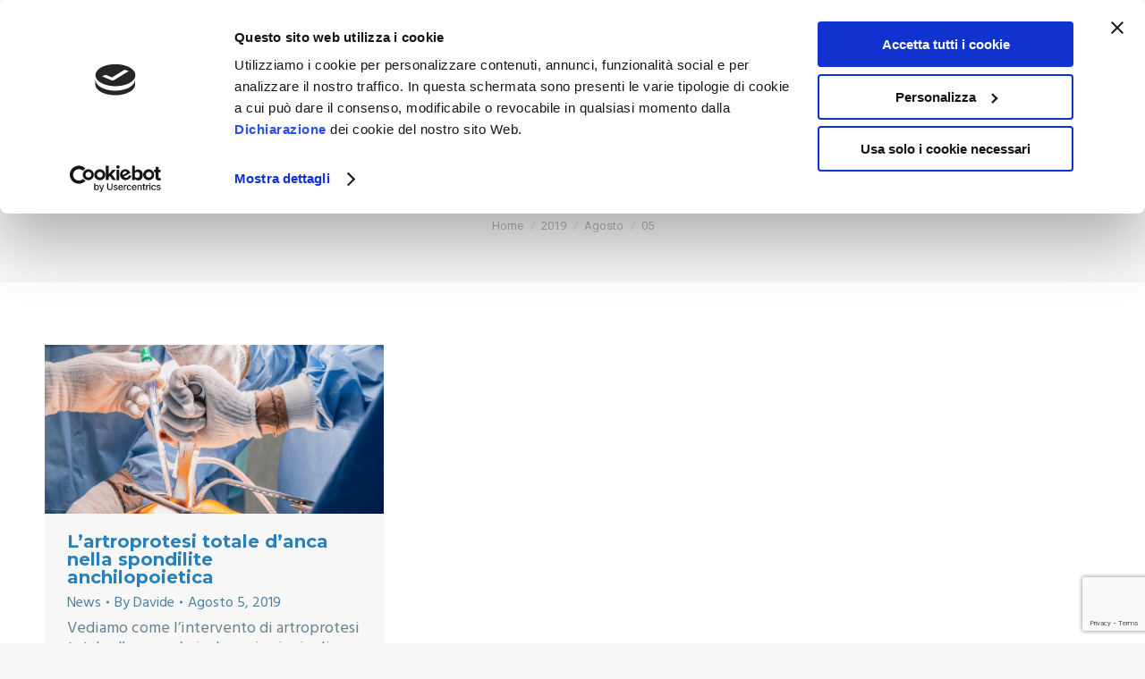

--- FILE ---
content_type: text/html; charset=UTF-8
request_url: https://www.attiliosantucci.it/2019/08/05/
body_size: 13117
content:
<!DOCTYPE html>
<!--[if !(IE 6) | !(IE 7) | !(IE 8)  ]><!-->
<html lang="it-IT" class="no-js">
<!--<![endif]-->
<head>
	<meta charset="UTF-8" />
		<meta name="viewport" content="width=device-width, initial-scale=1, maximum-scale=1, user-scalable=0">
		<meta name="theme-color" content="#2980b9"/>	<link rel="profile" href="http://gmpg.org/xfn/11" />
	        <script type="text/javascript">
            if (/Android|webOS|iPhone|iPad|iPod|BlackBerry|IEMobile|Opera Mini/i.test(navigator.userAgent)) {
                var originalAddEventListener = EventTarget.prototype.addEventListener,
                    oldWidth = window.innerWidth;

                EventTarget.prototype.addEventListener = function (eventName, eventHandler, useCapture) {
                    if (eventName === "resize") {
                        originalAddEventListener.call(this, eventName, function (event) {
                            if (oldWidth === window.innerWidth) {
                                return;
                            }
                            else if (oldWidth !== window.innerWidth) {
                                oldWidth = window.innerWidth;
                            }
                            if (eventHandler.handleEvent) {
                                eventHandler.handleEvent.call(this, event);
                            }
                            else {
                                eventHandler.call(this, event);
                            };
                        }, useCapture);
                    }
                    else {
                        originalAddEventListener.call(this, eventName, eventHandler, useCapture);
                    };
                };
            };
        </script>
		<meta name='robots' content='noindex, follow' />

	<!-- This site is optimized with the Yoast SEO plugin v23.7 - https://yoast.com/wordpress/plugins/seo/ -->
	<title>Agosto 5, 2019 - Professor Attilio Santucci</title>
	<meta property="og:locale" content="it_IT" />
	<meta property="og:type" content="website" />
	<meta property="og:title" content="Agosto 5, 2019 - Professor Attilio Santucci" />
	<meta property="og:url" content="https://www.attiliosantucci.it/2019/08/05/" />
	<meta property="og:site_name" content="Professor Attilio Santucci" />
	<meta name="twitter:card" content="summary_large_image" />
	<script type="application/ld+json" class="yoast-schema-graph">{"@context":"https://schema.org","@graph":[{"@type":"CollectionPage","@id":"https://www.attiliosantucci.it/2019/08/05/","url":"https://www.attiliosantucci.it/2019/08/05/","name":"Agosto 5, 2019 - Professor Attilio Santucci","isPartOf":{"@id":"https://www.attiliosantucci.it/#website"},"primaryImageOfPage":{"@id":"https://www.attiliosantucci.it/2019/08/05/#primaryimage"},"image":{"@id":"https://www.attiliosantucci.it/2019/08/05/#primaryimage"},"thumbnailUrl":"https://www.attiliosantucci.it/wp-content/uploads/2019/08/artroprotesi-totale-anca-spondilite-anchilopoietica-1.png","breadcrumb":{"@id":"https://www.attiliosantucci.it/2019/08/05/#breadcrumb"},"inLanguage":"it-IT"},{"@type":"ImageObject","inLanguage":"it-IT","@id":"https://www.attiliosantucci.it/2019/08/05/#primaryimage","url":"https://www.attiliosantucci.it/wp-content/uploads/2019/08/artroprotesi-totale-anca-spondilite-anchilopoietica-1.png","contentUrl":"https://www.attiliosantucci.it/wp-content/uploads/2019/08/artroprotesi-totale-anca-spondilite-anchilopoietica-1.png","width":825,"height":412,"caption":"artroprotesi-totale-anca-spondilite-anchilopoietica"},{"@type":"BreadcrumbList","@id":"https://www.attiliosantucci.it/2019/08/05/#breadcrumb","itemListElement":[{"@type":"ListItem","position":1,"name":"Home","item":"https://www.attiliosantucci.it/"},{"@type":"ListItem","position":2,"name":"Archivi per Agosto 5, 2019"}]},{"@type":"WebSite","@id":"https://www.attiliosantucci.it/#website","url":"https://www.attiliosantucci.it/","name":"Prof. Attilio Santucci | Medico chirurgo ortopedico specialista dell’anca | Roma","description":"Medico chirurgo specializzato in Ortopedia e Traumatologia | Esperto in protesi d&#039;anca","publisher":{"@id":"https://www.attiliosantucci.it/#organization"},"potentialAction":[{"@type":"SearchAction","target":{"@type":"EntryPoint","urlTemplate":"https://www.attiliosantucci.it/?s={search_term_string}"},"query-input":{"@type":"PropertyValueSpecification","valueRequired":true,"valueName":"search_term_string"}}],"inLanguage":"it-IT"},{"@type":"Organization","@id":"https://www.attiliosantucci.it/#organization","name":"Professor Attilio Santucci","url":"https://www.attiliosantucci.it/","logo":{"@type":"ImageObject","inLanguage":"it-IT","@id":"https://www.attiliosantucci.it/#/schema/logo/image/","url":"https://www.attiliosantucci.it/wp-content/uploads/2019/05/prof-santucci-logo.png","contentUrl":"https://www.attiliosantucci.it/wp-content/uploads/2019/05/prof-santucci-logo.png","width":342,"height":61,"caption":"Professor Attilio Santucci"},"image":{"@id":"https://www.attiliosantucci.it/#/schema/logo/image/"}}]}</script>
	<!-- / Yoast SEO plugin. -->


<link rel='dns-prefetch' href='//maps.googleapis.com' />
<link rel='dns-prefetch' href='//fonts.googleapis.com' />
<link rel="alternate" type="application/rss+xml" title="Professor Attilio Santucci &raquo; Feed" href="https://www.attiliosantucci.it/feed/" />
<link rel="alternate" type="application/rss+xml" title="Professor Attilio Santucci &raquo; Feed dei commenti" href="https://www.attiliosantucci.it/comments/feed/" />
<script type="text/javascript">
/* <![CDATA[ */
window._wpemojiSettings = {"baseUrl":"https:\/\/s.w.org\/images\/core\/emoji\/15.0.3\/72x72\/","ext":".png","svgUrl":"https:\/\/s.w.org\/images\/core\/emoji\/15.0.3\/svg\/","svgExt":".svg","source":{"concatemoji":"https:\/\/www.attiliosantucci.it\/wp-includes\/js\/wp-emoji-release.min.js?ver=6.6.4"}};
/*! This file is auto-generated */
!function(i,n){var o,s,e;function c(e){try{var t={supportTests:e,timestamp:(new Date).valueOf()};sessionStorage.setItem(o,JSON.stringify(t))}catch(e){}}function p(e,t,n){e.clearRect(0,0,e.canvas.width,e.canvas.height),e.fillText(t,0,0);var t=new Uint32Array(e.getImageData(0,0,e.canvas.width,e.canvas.height).data),r=(e.clearRect(0,0,e.canvas.width,e.canvas.height),e.fillText(n,0,0),new Uint32Array(e.getImageData(0,0,e.canvas.width,e.canvas.height).data));return t.every(function(e,t){return e===r[t]})}function u(e,t,n){switch(t){case"flag":return n(e,"\ud83c\udff3\ufe0f\u200d\u26a7\ufe0f","\ud83c\udff3\ufe0f\u200b\u26a7\ufe0f")?!1:!n(e,"\ud83c\uddfa\ud83c\uddf3","\ud83c\uddfa\u200b\ud83c\uddf3")&&!n(e,"\ud83c\udff4\udb40\udc67\udb40\udc62\udb40\udc65\udb40\udc6e\udb40\udc67\udb40\udc7f","\ud83c\udff4\u200b\udb40\udc67\u200b\udb40\udc62\u200b\udb40\udc65\u200b\udb40\udc6e\u200b\udb40\udc67\u200b\udb40\udc7f");case"emoji":return!n(e,"\ud83d\udc26\u200d\u2b1b","\ud83d\udc26\u200b\u2b1b")}return!1}function f(e,t,n){var r="undefined"!=typeof WorkerGlobalScope&&self instanceof WorkerGlobalScope?new OffscreenCanvas(300,150):i.createElement("canvas"),a=r.getContext("2d",{willReadFrequently:!0}),o=(a.textBaseline="top",a.font="600 32px Arial",{});return e.forEach(function(e){o[e]=t(a,e,n)}),o}function t(e){var t=i.createElement("script");t.src=e,t.defer=!0,i.head.appendChild(t)}"undefined"!=typeof Promise&&(o="wpEmojiSettingsSupports",s=["flag","emoji"],n.supports={everything:!0,everythingExceptFlag:!0},e=new Promise(function(e){i.addEventListener("DOMContentLoaded",e,{once:!0})}),new Promise(function(t){var n=function(){try{var e=JSON.parse(sessionStorage.getItem(o));if("object"==typeof e&&"number"==typeof e.timestamp&&(new Date).valueOf()<e.timestamp+604800&&"object"==typeof e.supportTests)return e.supportTests}catch(e){}return null}();if(!n){if("undefined"!=typeof Worker&&"undefined"!=typeof OffscreenCanvas&&"undefined"!=typeof URL&&URL.createObjectURL&&"undefined"!=typeof Blob)try{var e="postMessage("+f.toString()+"("+[JSON.stringify(s),u.toString(),p.toString()].join(",")+"));",r=new Blob([e],{type:"text/javascript"}),a=new Worker(URL.createObjectURL(r),{name:"wpTestEmojiSupports"});return void(a.onmessage=function(e){c(n=e.data),a.terminate(),t(n)})}catch(e){}c(n=f(s,u,p))}t(n)}).then(function(e){for(var t in e)n.supports[t]=e[t],n.supports.everything=n.supports.everything&&n.supports[t],"flag"!==t&&(n.supports.everythingExceptFlag=n.supports.everythingExceptFlag&&n.supports[t]);n.supports.everythingExceptFlag=n.supports.everythingExceptFlag&&!n.supports.flag,n.DOMReady=!1,n.readyCallback=function(){n.DOMReady=!0}}).then(function(){return e}).then(function(){var e;n.supports.everything||(n.readyCallback(),(e=n.source||{}).concatemoji?t(e.concatemoji):e.wpemoji&&e.twemoji&&(t(e.twemoji),t(e.wpemoji)))}))}((window,document),window._wpemojiSettings);
/* ]]> */
</script>
<style id='wp-emoji-styles-inline-css' type='text/css'>

	img.wp-smiley, img.emoji {
		display: inline !important;
		border: none !important;
		box-shadow: none !important;
		height: 1em !important;
		width: 1em !important;
		margin: 0 0.07em !important;
		vertical-align: -0.1em !important;
		background: none !important;
		padding: 0 !important;
	}
</style>
<link rel='stylesheet' id='wp-block-library-css' href='https://www.attiliosantucci.it/wp-includes/css/dist/block-library/style.min.css?ver=6.6.4' type='text/css' media='all' />
<style id='wp-block-library-theme-inline-css' type='text/css'>
.wp-block-audio :where(figcaption){color:#555;font-size:13px;text-align:center}.is-dark-theme .wp-block-audio :where(figcaption){color:#ffffffa6}.wp-block-audio{margin:0 0 1em}.wp-block-code{border:1px solid #ccc;border-radius:4px;font-family:Menlo,Consolas,monaco,monospace;padding:.8em 1em}.wp-block-embed :where(figcaption){color:#555;font-size:13px;text-align:center}.is-dark-theme .wp-block-embed :where(figcaption){color:#ffffffa6}.wp-block-embed{margin:0 0 1em}.blocks-gallery-caption{color:#555;font-size:13px;text-align:center}.is-dark-theme .blocks-gallery-caption{color:#ffffffa6}:root :where(.wp-block-image figcaption){color:#555;font-size:13px;text-align:center}.is-dark-theme :root :where(.wp-block-image figcaption){color:#ffffffa6}.wp-block-image{margin:0 0 1em}.wp-block-pullquote{border-bottom:4px solid;border-top:4px solid;color:currentColor;margin-bottom:1.75em}.wp-block-pullquote cite,.wp-block-pullquote footer,.wp-block-pullquote__citation{color:currentColor;font-size:.8125em;font-style:normal;text-transform:uppercase}.wp-block-quote{border-left:.25em solid;margin:0 0 1.75em;padding-left:1em}.wp-block-quote cite,.wp-block-quote footer{color:currentColor;font-size:.8125em;font-style:normal;position:relative}.wp-block-quote.has-text-align-right{border-left:none;border-right:.25em solid;padding-left:0;padding-right:1em}.wp-block-quote.has-text-align-center{border:none;padding-left:0}.wp-block-quote.is-large,.wp-block-quote.is-style-large,.wp-block-quote.is-style-plain{border:none}.wp-block-search .wp-block-search__label{font-weight:700}.wp-block-search__button{border:1px solid #ccc;padding:.375em .625em}:where(.wp-block-group.has-background){padding:1.25em 2.375em}.wp-block-separator.has-css-opacity{opacity:.4}.wp-block-separator{border:none;border-bottom:2px solid;margin-left:auto;margin-right:auto}.wp-block-separator.has-alpha-channel-opacity{opacity:1}.wp-block-separator:not(.is-style-wide):not(.is-style-dots){width:100px}.wp-block-separator.has-background:not(.is-style-dots){border-bottom:none;height:1px}.wp-block-separator.has-background:not(.is-style-wide):not(.is-style-dots){height:2px}.wp-block-table{margin:0 0 1em}.wp-block-table td,.wp-block-table th{word-break:normal}.wp-block-table :where(figcaption){color:#555;font-size:13px;text-align:center}.is-dark-theme .wp-block-table :where(figcaption){color:#ffffffa6}.wp-block-video :where(figcaption){color:#555;font-size:13px;text-align:center}.is-dark-theme .wp-block-video :where(figcaption){color:#ffffffa6}.wp-block-video{margin:0 0 1em}:root :where(.wp-block-template-part.has-background){margin-bottom:0;margin-top:0;padding:1.25em 2.375em}
</style>
<style id='classic-theme-styles-inline-css' type='text/css'>
/*! This file is auto-generated */
.wp-block-button__link{color:#fff;background-color:#32373c;border-radius:9999px;box-shadow:none;text-decoration:none;padding:calc(.667em + 2px) calc(1.333em + 2px);font-size:1.125em}.wp-block-file__button{background:#32373c;color:#fff;text-decoration:none}
</style>
<style id='global-styles-inline-css' type='text/css'>
:root{--wp--preset--aspect-ratio--square: 1;--wp--preset--aspect-ratio--4-3: 4/3;--wp--preset--aspect-ratio--3-4: 3/4;--wp--preset--aspect-ratio--3-2: 3/2;--wp--preset--aspect-ratio--2-3: 2/3;--wp--preset--aspect-ratio--16-9: 16/9;--wp--preset--aspect-ratio--9-16: 9/16;--wp--preset--color--black: #000000;--wp--preset--color--cyan-bluish-gray: #abb8c3;--wp--preset--color--white: #FFF;--wp--preset--color--pale-pink: #f78da7;--wp--preset--color--vivid-red: #cf2e2e;--wp--preset--color--luminous-vivid-orange: #ff6900;--wp--preset--color--luminous-vivid-amber: #fcb900;--wp--preset--color--light-green-cyan: #7bdcb5;--wp--preset--color--vivid-green-cyan: #00d084;--wp--preset--color--pale-cyan-blue: #8ed1fc;--wp--preset--color--vivid-cyan-blue: #0693e3;--wp--preset--color--vivid-purple: #9b51e0;--wp--preset--color--accent: #2980b9;--wp--preset--color--dark-gray: #111;--wp--preset--color--light-gray: #767676;--wp--preset--gradient--vivid-cyan-blue-to-vivid-purple: linear-gradient(135deg,rgba(6,147,227,1) 0%,rgb(155,81,224) 100%);--wp--preset--gradient--light-green-cyan-to-vivid-green-cyan: linear-gradient(135deg,rgb(122,220,180) 0%,rgb(0,208,130) 100%);--wp--preset--gradient--luminous-vivid-amber-to-luminous-vivid-orange: linear-gradient(135deg,rgba(252,185,0,1) 0%,rgba(255,105,0,1) 100%);--wp--preset--gradient--luminous-vivid-orange-to-vivid-red: linear-gradient(135deg,rgba(255,105,0,1) 0%,rgb(207,46,46) 100%);--wp--preset--gradient--very-light-gray-to-cyan-bluish-gray: linear-gradient(135deg,rgb(238,238,238) 0%,rgb(169,184,195) 100%);--wp--preset--gradient--cool-to-warm-spectrum: linear-gradient(135deg,rgb(74,234,220) 0%,rgb(151,120,209) 20%,rgb(207,42,186) 40%,rgb(238,44,130) 60%,rgb(251,105,98) 80%,rgb(254,248,76) 100%);--wp--preset--gradient--blush-light-purple: linear-gradient(135deg,rgb(255,206,236) 0%,rgb(152,150,240) 100%);--wp--preset--gradient--blush-bordeaux: linear-gradient(135deg,rgb(254,205,165) 0%,rgb(254,45,45) 50%,rgb(107,0,62) 100%);--wp--preset--gradient--luminous-dusk: linear-gradient(135deg,rgb(255,203,112) 0%,rgb(199,81,192) 50%,rgb(65,88,208) 100%);--wp--preset--gradient--pale-ocean: linear-gradient(135deg,rgb(255,245,203) 0%,rgb(182,227,212) 50%,rgb(51,167,181) 100%);--wp--preset--gradient--electric-grass: linear-gradient(135deg,rgb(202,248,128) 0%,rgb(113,206,126) 100%);--wp--preset--gradient--midnight: linear-gradient(135deg,rgb(2,3,129) 0%,rgb(40,116,252) 100%);--wp--preset--font-size--small: 13px;--wp--preset--font-size--medium: 20px;--wp--preset--font-size--large: 36px;--wp--preset--font-size--x-large: 42px;--wp--preset--spacing--20: 0.44rem;--wp--preset--spacing--30: 0.67rem;--wp--preset--spacing--40: 1rem;--wp--preset--spacing--50: 1.5rem;--wp--preset--spacing--60: 2.25rem;--wp--preset--spacing--70: 3.38rem;--wp--preset--spacing--80: 5.06rem;--wp--preset--shadow--natural: 6px 6px 9px rgba(0, 0, 0, 0.2);--wp--preset--shadow--deep: 12px 12px 50px rgba(0, 0, 0, 0.4);--wp--preset--shadow--sharp: 6px 6px 0px rgba(0, 0, 0, 0.2);--wp--preset--shadow--outlined: 6px 6px 0px -3px rgba(255, 255, 255, 1), 6px 6px rgba(0, 0, 0, 1);--wp--preset--shadow--crisp: 6px 6px 0px rgba(0, 0, 0, 1);}:where(.is-layout-flex){gap: 0.5em;}:where(.is-layout-grid){gap: 0.5em;}body .is-layout-flex{display: flex;}.is-layout-flex{flex-wrap: wrap;align-items: center;}.is-layout-flex > :is(*, div){margin: 0;}body .is-layout-grid{display: grid;}.is-layout-grid > :is(*, div){margin: 0;}:where(.wp-block-columns.is-layout-flex){gap: 2em;}:where(.wp-block-columns.is-layout-grid){gap: 2em;}:where(.wp-block-post-template.is-layout-flex){gap: 1.25em;}:where(.wp-block-post-template.is-layout-grid){gap: 1.25em;}.has-black-color{color: var(--wp--preset--color--black) !important;}.has-cyan-bluish-gray-color{color: var(--wp--preset--color--cyan-bluish-gray) !important;}.has-white-color{color: var(--wp--preset--color--white) !important;}.has-pale-pink-color{color: var(--wp--preset--color--pale-pink) !important;}.has-vivid-red-color{color: var(--wp--preset--color--vivid-red) !important;}.has-luminous-vivid-orange-color{color: var(--wp--preset--color--luminous-vivid-orange) !important;}.has-luminous-vivid-amber-color{color: var(--wp--preset--color--luminous-vivid-amber) !important;}.has-light-green-cyan-color{color: var(--wp--preset--color--light-green-cyan) !important;}.has-vivid-green-cyan-color{color: var(--wp--preset--color--vivid-green-cyan) !important;}.has-pale-cyan-blue-color{color: var(--wp--preset--color--pale-cyan-blue) !important;}.has-vivid-cyan-blue-color{color: var(--wp--preset--color--vivid-cyan-blue) !important;}.has-vivid-purple-color{color: var(--wp--preset--color--vivid-purple) !important;}.has-black-background-color{background-color: var(--wp--preset--color--black) !important;}.has-cyan-bluish-gray-background-color{background-color: var(--wp--preset--color--cyan-bluish-gray) !important;}.has-white-background-color{background-color: var(--wp--preset--color--white) !important;}.has-pale-pink-background-color{background-color: var(--wp--preset--color--pale-pink) !important;}.has-vivid-red-background-color{background-color: var(--wp--preset--color--vivid-red) !important;}.has-luminous-vivid-orange-background-color{background-color: var(--wp--preset--color--luminous-vivid-orange) !important;}.has-luminous-vivid-amber-background-color{background-color: var(--wp--preset--color--luminous-vivid-amber) !important;}.has-light-green-cyan-background-color{background-color: var(--wp--preset--color--light-green-cyan) !important;}.has-vivid-green-cyan-background-color{background-color: var(--wp--preset--color--vivid-green-cyan) !important;}.has-pale-cyan-blue-background-color{background-color: var(--wp--preset--color--pale-cyan-blue) !important;}.has-vivid-cyan-blue-background-color{background-color: var(--wp--preset--color--vivid-cyan-blue) !important;}.has-vivid-purple-background-color{background-color: var(--wp--preset--color--vivid-purple) !important;}.has-black-border-color{border-color: var(--wp--preset--color--black) !important;}.has-cyan-bluish-gray-border-color{border-color: var(--wp--preset--color--cyan-bluish-gray) !important;}.has-white-border-color{border-color: var(--wp--preset--color--white) !important;}.has-pale-pink-border-color{border-color: var(--wp--preset--color--pale-pink) !important;}.has-vivid-red-border-color{border-color: var(--wp--preset--color--vivid-red) !important;}.has-luminous-vivid-orange-border-color{border-color: var(--wp--preset--color--luminous-vivid-orange) !important;}.has-luminous-vivid-amber-border-color{border-color: var(--wp--preset--color--luminous-vivid-amber) !important;}.has-light-green-cyan-border-color{border-color: var(--wp--preset--color--light-green-cyan) !important;}.has-vivid-green-cyan-border-color{border-color: var(--wp--preset--color--vivid-green-cyan) !important;}.has-pale-cyan-blue-border-color{border-color: var(--wp--preset--color--pale-cyan-blue) !important;}.has-vivid-cyan-blue-border-color{border-color: var(--wp--preset--color--vivid-cyan-blue) !important;}.has-vivid-purple-border-color{border-color: var(--wp--preset--color--vivid-purple) !important;}.has-vivid-cyan-blue-to-vivid-purple-gradient-background{background: var(--wp--preset--gradient--vivid-cyan-blue-to-vivid-purple) !important;}.has-light-green-cyan-to-vivid-green-cyan-gradient-background{background: var(--wp--preset--gradient--light-green-cyan-to-vivid-green-cyan) !important;}.has-luminous-vivid-amber-to-luminous-vivid-orange-gradient-background{background: var(--wp--preset--gradient--luminous-vivid-amber-to-luminous-vivid-orange) !important;}.has-luminous-vivid-orange-to-vivid-red-gradient-background{background: var(--wp--preset--gradient--luminous-vivid-orange-to-vivid-red) !important;}.has-very-light-gray-to-cyan-bluish-gray-gradient-background{background: var(--wp--preset--gradient--very-light-gray-to-cyan-bluish-gray) !important;}.has-cool-to-warm-spectrum-gradient-background{background: var(--wp--preset--gradient--cool-to-warm-spectrum) !important;}.has-blush-light-purple-gradient-background{background: var(--wp--preset--gradient--blush-light-purple) !important;}.has-blush-bordeaux-gradient-background{background: var(--wp--preset--gradient--blush-bordeaux) !important;}.has-luminous-dusk-gradient-background{background: var(--wp--preset--gradient--luminous-dusk) !important;}.has-pale-ocean-gradient-background{background: var(--wp--preset--gradient--pale-ocean) !important;}.has-electric-grass-gradient-background{background: var(--wp--preset--gradient--electric-grass) !important;}.has-midnight-gradient-background{background: var(--wp--preset--gradient--midnight) !important;}.has-small-font-size{font-size: var(--wp--preset--font-size--small) !important;}.has-medium-font-size{font-size: var(--wp--preset--font-size--medium) !important;}.has-large-font-size{font-size: var(--wp--preset--font-size--large) !important;}.has-x-large-font-size{font-size: var(--wp--preset--font-size--x-large) !important;}
:where(.wp-block-post-template.is-layout-flex){gap: 1.25em;}:where(.wp-block-post-template.is-layout-grid){gap: 1.25em;}
:where(.wp-block-columns.is-layout-flex){gap: 2em;}:where(.wp-block-columns.is-layout-grid){gap: 2em;}
:root :where(.wp-block-pullquote){font-size: 1.5em;line-height: 1.6;}
</style>
<link rel='stylesheet' id='contact-form-7-css' href='https://www.attiliosantucci.it/wp-content/plugins/contact-form-7/includes/css/styles.css?ver=5.9.8' type='text/css' media='all' />
<link rel='stylesheet' id='wpcf7-redirect-script-frontend-css' href='https://www.attiliosantucci.it/wp-content/plugins/wpcf7-redirect/build/css/wpcf7-redirect-frontend.min.css?ver=1.1' type='text/css' media='all' />
<link rel='stylesheet' id='the7-Defaults-css' href='https://www.attiliosantucci.it/wp-content/uploads/smile_fonts/Defaults/Defaults.css?ver=6.6.4' type='text/css' media='all' />
<link rel='stylesheet' id='the7-icomoon-font-awesome-14x14-css' href='https://www.attiliosantucci.it/wp-content/uploads/smile_fonts/icomoon-font-awesome-14x14/icomoon-font-awesome-14x14.css?ver=6.6.4' type='text/css' media='all' />
<link rel='stylesheet' id='js_composer_front-css' href='//www.attiliosantucci.it/wp-content/uploads/js_composer/js_composer_front_custom.css?ver=6.7.0' type='text/css' media='all' />
<link rel='stylesheet' id='dt-web-fonts-css' href='https://fonts.googleapis.com/css?family=Roboto:400,600,700%7CHind+Madurai:400,600,700%7CRoboto+Condensed:400,600,700%7CMontserrat:400,600,700' type='text/css' media='all' />
<link rel='stylesheet' id='dt-main-css' href='https://www.attiliosantucci.it/wp-content/themes/dt-the7/css/main.min.css?ver=9.17.2' type='text/css' media='all' />
<style id='dt-main-inline-css' type='text/css'>
body #load {
  display: block;
  height: 100%;
  overflow: hidden;
  position: fixed;
  width: 100%;
  z-index: 9901;
  opacity: 1;
  visibility: visible;
  transition: all .35s ease-out;
}
.load-wrap {
  width: 100%;
  height: 100%;
  background-position: center center;
  background-repeat: no-repeat;
  text-align: center;
}
.load-wrap > svg {
  position: absolute;
  top: 50%;
  left: 50%;
  transform: translate(-50%,-50%);
}
#load {
  background-color: #ffffff;
}
.uil-default rect:not(.bk) {
  fill: #6dd5fa;
}
.uil-ring > path {
  fill: #6dd5fa;
}
.ring-loader .circle {
  fill: #6dd5fa;
}
.ring-loader .moving-circle {
  fill: #6dd5fa;
}
.uil-hourglass .glass {
  stroke: #6dd5fa;
}
.uil-hourglass .sand {
  fill: #6dd5fa;
}
.spinner-loader .load-wrap {
  background-image: url("data:image/svg+xml,%3Csvg width='75px' height='75px' xmlns='http://www.w3.org/2000/svg' viewBox='0 0 100 100' preserveAspectRatio='xMidYMid' class='uil-default'%3E%3Crect x='0' y='0' width='100' height='100' fill='none' class='bk'%3E%3C/rect%3E%3Crect  x='46.5' y='40' width='7' height='20' rx='5' ry='5' fill='%236dd5fa' transform='rotate(0 50 50) translate(0 -30)'%3E  %3Canimate attributeName='opacity' from='1' to='0' dur='1s' begin='0s' repeatCount='indefinite'/%3E%3C/rect%3E%3Crect  x='46.5' y='40' width='7' height='20' rx='5' ry='5' fill='%236dd5fa' transform='rotate(30 50 50) translate(0 -30)'%3E  %3Canimate attributeName='opacity' from='1' to='0' dur='1s' begin='0.08333333333333333s' repeatCount='indefinite'/%3E%3C/rect%3E%3Crect  x='46.5' y='40' width='7' height='20' rx='5' ry='5' fill='%236dd5fa' transform='rotate(60 50 50) translate(0 -30)'%3E  %3Canimate attributeName='opacity' from='1' to='0' dur='1s' begin='0.16666666666666666s' repeatCount='indefinite'/%3E%3C/rect%3E%3Crect  x='46.5' y='40' width='7' height='20' rx='5' ry='5' fill='%236dd5fa' transform='rotate(90 50 50) translate(0 -30)'%3E  %3Canimate attributeName='opacity' from='1' to='0' dur='1s' begin='0.25s' repeatCount='indefinite'/%3E%3C/rect%3E%3Crect  x='46.5' y='40' width='7' height='20' rx='5' ry='5' fill='%236dd5fa' transform='rotate(120 50 50) translate(0 -30)'%3E  %3Canimate attributeName='opacity' from='1' to='0' dur='1s' begin='0.3333333333333333s' repeatCount='indefinite'/%3E%3C/rect%3E%3Crect  x='46.5' y='40' width='7' height='20' rx='5' ry='5' fill='%236dd5fa' transform='rotate(150 50 50) translate(0 -30)'%3E  %3Canimate attributeName='opacity' from='1' to='0' dur='1s' begin='0.4166666666666667s' repeatCount='indefinite'/%3E%3C/rect%3E%3Crect  x='46.5' y='40' width='7' height='20' rx='5' ry='5' fill='%236dd5fa' transform='rotate(180 50 50) translate(0 -30)'%3E  %3Canimate attributeName='opacity' from='1' to='0' dur='1s' begin='0.5s' repeatCount='indefinite'/%3E%3C/rect%3E%3Crect  x='46.5' y='40' width='7' height='20' rx='5' ry='5' fill='%236dd5fa' transform='rotate(210 50 50) translate(0 -30)'%3E  %3Canimate attributeName='opacity' from='1' to='0' dur='1s' begin='0.5833333333333334s' repeatCount='indefinite'/%3E%3C/rect%3E%3Crect  x='46.5' y='40' width='7' height='20' rx='5' ry='5' fill='%236dd5fa' transform='rotate(240 50 50) translate(0 -30)'%3E  %3Canimate attributeName='opacity' from='1' to='0' dur='1s' begin='0.6666666666666666s' repeatCount='indefinite'/%3E%3C/rect%3E%3Crect  x='46.5' y='40' width='7' height='20' rx='5' ry='5' fill='%236dd5fa' transform='rotate(270 50 50) translate(0 -30)'%3E  %3Canimate attributeName='opacity' from='1' to='0' dur='1s' begin='0.75s' repeatCount='indefinite'/%3E%3C/rect%3E%3Crect  x='46.5' y='40' width='7' height='20' rx='5' ry='5' fill='%236dd5fa' transform='rotate(300 50 50) translate(0 -30)'%3E  %3Canimate attributeName='opacity' from='1' to='0' dur='1s' begin='0.8333333333333334s' repeatCount='indefinite'/%3E%3C/rect%3E%3Crect  x='46.5' y='40' width='7' height='20' rx='5' ry='5' fill='%236dd5fa' transform='rotate(330 50 50) translate(0 -30)'%3E  %3Canimate attributeName='opacity' from='1' to='0' dur='1s' begin='0.9166666666666666s' repeatCount='indefinite'/%3E%3C/rect%3E%3C/svg%3E");
}
.ring-loader .load-wrap {
  background-image: url("data:image/svg+xml,%3Csvg xmlns='http://www.w3.org/2000/svg' viewBox='0 0 32 32' width='72' height='72' fill='%236dd5fa'%3E   %3Cpath opacity='.25' d='M16 0 A16 16 0 0 0 16 32 A16 16 0 0 0 16 0 M16 4 A12 12 0 0 1 16 28 A12 12 0 0 1 16 4'/%3E   %3Cpath d='M16 0 A16 16 0 0 1 32 16 L28 16 A12 12 0 0 0 16 4z'%3E     %3CanimateTransform attributeName='transform' type='rotate' from='0 16 16' to='360 16 16' dur='0.8s' repeatCount='indefinite' /%3E   %3C/path%3E %3C/svg%3E");
}
.hourglass-loader .load-wrap {
  background-image: url("data:image/svg+xml,%3Csvg xmlns='http://www.w3.org/2000/svg' viewBox='0 0 32 32' width='72' height='72' fill='%236dd5fa'%3E   %3Cpath transform='translate(2)' d='M0 12 V20 H4 V12z'%3E      %3Canimate attributeName='d' values='M0 12 V20 H4 V12z; M0 4 V28 H4 V4z; M0 12 V20 H4 V12z; M0 12 V20 H4 V12z' dur='1.2s' repeatCount='indefinite' begin='0' keytimes='0;.2;.5;1' keySplines='0.2 0.2 0.4 0.8;0.2 0.6 0.4 0.8;0.2 0.8 0.4 0.8' calcMode='spline'  /%3E   %3C/path%3E   %3Cpath transform='translate(8)' d='M0 12 V20 H4 V12z'%3E     %3Canimate attributeName='d' values='M0 12 V20 H4 V12z; M0 4 V28 H4 V4z; M0 12 V20 H4 V12z; M0 12 V20 H4 V12z' dur='1.2s' repeatCount='indefinite' begin='0.2' keytimes='0;.2;.5;1' keySplines='0.2 0.2 0.4 0.8;0.2 0.6 0.4 0.8;0.2 0.8 0.4 0.8' calcMode='spline'  /%3E   %3C/path%3E   %3Cpath transform='translate(14)' d='M0 12 V20 H4 V12z'%3E     %3Canimate attributeName='d' values='M0 12 V20 H4 V12z; M0 4 V28 H4 V4z; M0 12 V20 H4 V12z; M0 12 V20 H4 V12z' dur='1.2s' repeatCount='indefinite' begin='0.4' keytimes='0;.2;.5;1' keySplines='0.2 0.2 0.4 0.8;0.2 0.6 0.4 0.8;0.2 0.8 0.4 0.8' calcMode='spline' /%3E   %3C/path%3E   %3Cpath transform='translate(20)' d='M0 12 V20 H4 V12z'%3E     %3Canimate attributeName='d' values='M0 12 V20 H4 V12z; M0 4 V28 H4 V4z; M0 12 V20 H4 V12z; M0 12 V20 H4 V12z' dur='1.2s' repeatCount='indefinite' begin='0.6' keytimes='0;.2;.5;1' keySplines='0.2 0.2 0.4 0.8;0.2 0.6 0.4 0.8;0.2 0.8 0.4 0.8' calcMode='spline' /%3E   %3C/path%3E   %3Cpath transform='translate(26)' d='M0 12 V20 H4 V12z'%3E     %3Canimate attributeName='d' values='M0 12 V20 H4 V12z; M0 4 V28 H4 V4z; M0 12 V20 H4 V12z; M0 12 V20 H4 V12z' dur='1.2s' repeatCount='indefinite' begin='0.8' keytimes='0;.2;.5;1' keySplines='0.2 0.2 0.4 0.8;0.2 0.6 0.4 0.8;0.2 0.8 0.4 0.8' calcMode='spline' /%3E   %3C/path%3E %3C/svg%3E");
}

</style>
<link rel='stylesheet' id='the7-font-css' href='https://www.attiliosantucci.it/wp-content/themes/dt-the7/fonts/icomoon-the7-font/icomoon-the7-font.min.css?ver=9.17.2' type='text/css' media='all' />
<link rel='stylesheet' id='the7-awesome-fonts-css' href='https://www.attiliosantucci.it/wp-content/themes/dt-the7/fonts/FontAwesome/css/all.min.css?ver=9.17.2' type='text/css' media='all' />
<link rel='stylesheet' id='the7-awesome-fonts-back-css' href='https://www.attiliosantucci.it/wp-content/themes/dt-the7/fonts/FontAwesome/back-compat.min.css?ver=9.17.2' type='text/css' media='all' />
<link rel='stylesheet' id='the7-custom-scrollbar-css' href='https://www.attiliosantucci.it/wp-content/themes/dt-the7/lib/custom-scrollbar/custom-scrollbar.min.css?ver=9.17.2' type='text/css' media='all' />
<link rel='stylesheet' id='the7-wpbakery-css' href='https://www.attiliosantucci.it/wp-content/themes/dt-the7/css/wpbakery.min.css?ver=9.17.2' type='text/css' media='all' />
<link rel='stylesheet' id='the7-core-css' href='https://www.attiliosantucci.it/wp-content/plugins/dt-the7-core/assets/css/post-type.min.css?ver=2.5.7.1' type='text/css' media='all' />
<link rel='stylesheet' id='the7-css-vars-css' href='https://www.attiliosantucci.it/wp-content/uploads/the7-css/css-vars.css?ver=02f39700eb47' type='text/css' media='all' />
<link rel='stylesheet' id='dt-custom-css' href='https://www.attiliosantucci.it/wp-content/uploads/the7-css/custom.css?ver=02f39700eb47' type='text/css' media='all' />
<link rel='stylesheet' id='dt-media-css' href='https://www.attiliosantucci.it/wp-content/uploads/the7-css/media.css?ver=02f39700eb47' type='text/css' media='all' />
<link rel='stylesheet' id='the7-mega-menu-css' href='https://www.attiliosantucci.it/wp-content/uploads/the7-css/mega-menu.css?ver=02f39700eb47' type='text/css' media='all' />
<link rel='stylesheet' id='the7-elements-albums-portfolio-css' href='https://www.attiliosantucci.it/wp-content/uploads/the7-css/the7-elements-albums-portfolio.css?ver=02f39700eb47' type='text/css' media='all' />
<link rel='stylesheet' id='the7-elements-css' href='https://www.attiliosantucci.it/wp-content/uploads/the7-css/post-type-dynamic.css?ver=02f39700eb47' type='text/css' media='all' />
<link rel='stylesheet' id='style-css' href='https://www.attiliosantucci.it/wp-content/themes/dt-the7-child/style.css?ver=9.17.2' type='text/css' media='all' />
<link rel='stylesheet' id='ultimate-vc-addons-style-min-css' href='https://www.attiliosantucci.it/wp-content/plugins/Ultimate_VC_Addons/assets/min-css/ultimate.min.css?ver=3.19.11' type='text/css' media='all' />
<link rel='stylesheet' id='ultimate-vc-addons-icons-css' href='https://www.attiliosantucci.it/wp-content/plugins/Ultimate_VC_Addons/assets/css/icons.css?ver=3.19.11' type='text/css' media='all' />
<link rel='stylesheet' id='ultimate-vc-addons-vidcons-css' href='https://www.attiliosantucci.it/wp-content/plugins/Ultimate_VC_Addons/assets/fonts/vidcons.css?ver=3.19.11' type='text/css' media='all' />
<script type="text/javascript" src="https://www.attiliosantucci.it/wp-includes/js/jquery/jquery.min.js?ver=3.7.1" id="jquery-core-js"></script>
<script type="text/javascript" src="https://www.attiliosantucci.it/wp-includes/js/jquery/jquery-migrate.min.js?ver=3.4.1" id="jquery-migrate-js"></script>
<script type="text/javascript" id="dt-above-fold-js-extra">
/* <![CDATA[ */
var dtLocal = {"themeUrl":"https:\/\/www.attiliosantucci.it\/wp-content\/themes\/dt-the7","passText":"Per visualizzare questo post protetto, inserire la password qui sotto:","moreButtonText":{"loading":"Caricamento...","loadMore":"Carica ancora"},"postID":"1890","ajaxurl":"https:\/\/www.attiliosantucci.it\/wp-admin\/admin-ajax.php","REST":{"baseUrl":"https:\/\/www.attiliosantucci.it\/wp-json\/the7\/v1","endpoints":{"sendMail":"\/send-mail"}},"contactMessages":{"required":"Uno o pi\u00f9 campi presentano degli errori. Controlla e riprova.","terms":"Please accept the privacy policy.","fillTheCaptchaError":"Please, fill the captcha."},"captchaSiteKey":"","ajaxNonce":"c456e2307b","pageData":{"type":"archive","template":"archive","layout":"masonry"},"themeSettings":{"smoothScroll":"off","lazyLoading":false,"accentColor":{"mode":"gradient","color":"#2980b9"},"desktopHeader":{"height":100},"ToggleCaptionEnabled":"disabled","ToggleCaption":"Navigation","floatingHeader":{"showAfter":140,"showMenu":true,"height":60,"logo":{"showLogo":true,"html":"<img class=\" preload-me\" src=\"https:\/\/www.attiliosantucci.it\/wp-content\/uploads\/2019\/05\/prof-santucci-logo.png\" srcset=\"https:\/\/www.attiliosantucci.it\/wp-content\/uploads\/2019\/05\/prof-santucci-logo.png 342w, https:\/\/www.attiliosantucci.it\/wp-content\/uploads\/2019\/05\/prof-santucci-logo.png 342w\" width=\"342\" height=\"61\"   sizes=\"342px\" alt=\"Professor Attilio Santucci\" \/>","url":"https:\/\/www.attiliosantucci.it\/"}},"topLine":{"floatingTopLine":{"logo":{"showLogo":false,"html":""}}},"mobileHeader":{"firstSwitchPoint":1050,"secondSwitchPoint":778,"firstSwitchPointHeight":80,"secondSwitchPointHeight":60,"mobileToggleCaptionEnabled":"disabled","mobileToggleCaption":"Menu"},"stickyMobileHeaderFirstSwitch":{"logo":{"html":"<img class=\" preload-me\" src=\"https:\/\/www.attiliosantucci.it\/wp-content\/uploads\/2019\/05\/prof-santucci-logo.png\" srcset=\"https:\/\/www.attiliosantucci.it\/wp-content\/uploads\/2019\/05\/prof-santucci-logo.png 342w, https:\/\/www.attiliosantucci.it\/wp-content\/uploads\/2019\/05\/prof-santucci-logo.png 342w\" width=\"342\" height=\"61\"   sizes=\"342px\" alt=\"Professor Attilio Santucci\" \/>"}},"stickyMobileHeaderSecondSwitch":{"logo":{"html":"<img class=\" preload-me\" src=\"https:\/\/www.attiliosantucci.it\/wp-content\/uploads\/2019\/05\/prof-santucci-logo.png\" srcset=\"https:\/\/www.attiliosantucci.it\/wp-content\/uploads\/2019\/05\/prof-santucci-logo.png 342w, https:\/\/www.attiliosantucci.it\/wp-content\/uploads\/2019\/05\/prof-santucci-logo.png 342w\" width=\"342\" height=\"61\"   sizes=\"342px\" alt=\"Professor Attilio Santucci\" \/>"}},"content":{"textColor":"#6b818e","headerColor":"#2980b9"},"sidebar":{"switchPoint":990},"boxedWidth":"1340px","stripes":{"stripe1":{"textColor":"#787d85","headerColor":"#3b3f4a"},"stripe2":{"textColor":"#8b9199","headerColor":"#ffffff"},"stripe3":{"textColor":"#ffffff","headerColor":"#ffffff"}}},"VCMobileScreenWidth":"778"};
var dtShare = {"shareButtonText":{"facebook":"Share on Facebook","twitter":"Tweet","pinterest":"Pin it","linkedin":"Share on Linkedin","whatsapp":"Share on Whatsapp"},"overlayOpacity":"85"};
/* ]]> */
</script>
<script type="text/javascript" src="https://www.attiliosantucci.it/wp-content/themes/dt-the7/js/above-the-fold.min.js?ver=9.17.2" id="dt-above-fold-js"></script>
<script type="text/javascript" src="https://www.attiliosantucci.it/wp-content/plugins/Ultimate_VC_Addons/assets/min-js/modernizr-custom.min.js?ver=3.19.11" id="ultimate-vc-addons-modernizr-js"></script>
<script type="text/javascript" src="https://www.attiliosantucci.it/wp-content/plugins/Ultimate_VC_Addons/assets/min-js/jquery-ui.min.js?ver=3.19.11" id="jquery_ui-js"></script>
<script type="text/javascript" src="https://maps.googleapis.com/maps/api/js" id="ultimate-vc-addons-googleapis-js"></script>
<script type="text/javascript" src="https://www.attiliosantucci.it/wp-includes/js/jquery/ui/core.min.js?ver=1.13.3" id="jquery-ui-core-js"></script>
<script type="text/javascript" src="https://www.attiliosantucci.it/wp-includes/js/jquery/ui/mouse.min.js?ver=1.13.3" id="jquery-ui-mouse-js"></script>
<script type="text/javascript" src="https://www.attiliosantucci.it/wp-includes/js/jquery/ui/slider.min.js?ver=1.13.3" id="jquery-ui-slider-js"></script>
<script type="text/javascript" src="https://www.attiliosantucci.it/wp-content/plugins/Ultimate_VC_Addons/assets/min-js/jquery-ui-labeledslider.min.js?ver=3.19.11" id="ultimate-vc-addons_range_tick-js"></script>
<script type="text/javascript" src="https://www.attiliosantucci.it/wp-content/plugins/Ultimate_VC_Addons/assets/min-js/ultimate.min.js?ver=3.19.11" id="ultimate-vc-addons-script-js"></script>
<script type="text/javascript" src="https://www.attiliosantucci.it/wp-content/plugins/Ultimate_VC_Addons/assets/min-js/modal-all.min.js?ver=3.19.11" id="ultimate-vc-addons-modal-all-js"></script>
<script type="text/javascript" src="https://www.attiliosantucci.it/wp-content/plugins/Ultimate_VC_Addons/assets/min-js/jparallax.min.js?ver=3.19.11" id="ultimate-vc-addons-jquery.shake-js"></script>
<script type="text/javascript" src="https://www.attiliosantucci.it/wp-content/plugins/Ultimate_VC_Addons/assets/min-js/vhparallax.min.js?ver=3.19.11" id="ultimate-vc-addons-jquery.vhparallax-js"></script>
<script type="text/javascript" src="https://www.attiliosantucci.it/wp-content/plugins/Ultimate_VC_Addons/assets/min-js/ultimate_bg.min.js?ver=3.19.11" id="ultimate-vc-addons-row-bg-js"></script>
<script type="text/javascript" src="https://www.attiliosantucci.it/wp-content/plugins/Ultimate_VC_Addons/assets/min-js/mb-YTPlayer.min.js?ver=3.19.11" id="ultimate-vc-addons-jquery.ytplayer-js"></script>
<link rel="https://api.w.org/" href="https://www.attiliosantucci.it/wp-json/" /><link rel="EditURI" type="application/rsd+xml" title="RSD" href="https://www.attiliosantucci.it/xmlrpc.php?rsd" />
<meta name="generator" content="WordPress 6.6.4" />
<meta name="generator" content="Powered by WPBakery Page Builder - drag and drop page builder for WordPress."/>
<meta name="generator" content="Powered by Slider Revolution 6.5.8 - responsive, Mobile-Friendly Slider Plugin for WordPress with comfortable drag and drop interface." />
<script type="text/javascript" id="the7-loader-script">
document.addEventListener("DOMContentLoaded", function(event) { 
	var load = document.getElementById("load");
	if(!load.classList.contains('loader-removed')){
		var removeLoading = setTimeout(function() {
			load.className += " loader-removed";
		}, 300);
	}
});
</script>
		<link rel="icon" href="https://www.attiliosantucci.it/wp-content/uploads/2019/05/prof-santucci-favicon.png" type="image/png" sizes="16x16"/><link rel="icon" href="https://www.attiliosantucci.it/wp-content/uploads/2019/05/prof-santucci-favicon.png" type="image/png" sizes="32x32"/><script type="text/javascript">function setREVStartSize(e){
			//window.requestAnimationFrame(function() {				 
				window.RSIW = window.RSIW===undefined ? window.innerWidth : window.RSIW;	
				window.RSIH = window.RSIH===undefined ? window.innerHeight : window.RSIH;	
				try {								
					var pw = document.getElementById(e.c).parentNode.offsetWidth,
						newh;
					pw = pw===0 || isNaN(pw) ? window.RSIW : pw;
					e.tabw = e.tabw===undefined ? 0 : parseInt(e.tabw);
					e.thumbw = e.thumbw===undefined ? 0 : parseInt(e.thumbw);
					e.tabh = e.tabh===undefined ? 0 : parseInt(e.tabh);
					e.thumbh = e.thumbh===undefined ? 0 : parseInt(e.thumbh);
					e.tabhide = e.tabhide===undefined ? 0 : parseInt(e.tabhide);
					e.thumbhide = e.thumbhide===undefined ? 0 : parseInt(e.thumbhide);
					e.mh = e.mh===undefined || e.mh=="" || e.mh==="auto" ? 0 : parseInt(e.mh,0);		
					if(e.layout==="fullscreen" || e.l==="fullscreen") 						
						newh = Math.max(e.mh,window.RSIH);					
					else{					
						e.gw = Array.isArray(e.gw) ? e.gw : [e.gw];
						for (var i in e.rl) if (e.gw[i]===undefined || e.gw[i]===0) e.gw[i] = e.gw[i-1];					
						e.gh = e.el===undefined || e.el==="" || (Array.isArray(e.el) && e.el.length==0)? e.gh : e.el;
						e.gh = Array.isArray(e.gh) ? e.gh : [e.gh];
						for (var i in e.rl) if (e.gh[i]===undefined || e.gh[i]===0) e.gh[i] = e.gh[i-1];
											
						var nl = new Array(e.rl.length),
							ix = 0,						
							sl;					
						e.tabw = e.tabhide>=pw ? 0 : e.tabw;
						e.thumbw = e.thumbhide>=pw ? 0 : e.thumbw;
						e.tabh = e.tabhide>=pw ? 0 : e.tabh;
						e.thumbh = e.thumbhide>=pw ? 0 : e.thumbh;					
						for (var i in e.rl) nl[i] = e.rl[i]<window.RSIW ? 0 : e.rl[i];
						sl = nl[0];									
						for (var i in nl) if (sl>nl[i] && nl[i]>0) { sl = nl[i]; ix=i;}															
						var m = pw>(e.gw[ix]+e.tabw+e.thumbw) ? 1 : (pw-(e.tabw+e.thumbw)) / (e.gw[ix]);					
						newh =  (e.gh[ix] * m) + (e.tabh + e.thumbh);
					}
					var el = document.getElementById(e.c);
					if (el!==null && el) el.style.height = newh+"px";					
					el = document.getElementById(e.c+"_wrapper");
					if (el!==null && el) {
						el.style.height = newh+"px";
						el.style.display = "block";
					}
				} catch(e){
					console.log("Failure at Presize of Slider:" + e)
				}					   
			//});
		  };</script>
<noscript><style> .wpb_animate_when_almost_visible { opacity: 1; }</style></noscript>	
	<!-- Google Consent Mode -->
    <script data-cookieconsent="ignore">
      window.dataLayer = window.dataLayer || [];
      function gtag() {
        dataLayer.push(arguments)
      }
      gtag("consent", "default", {
        ad_storage: "denied",
        analytics_storage: "denied",
        functionality_storage: "denied",
        personalization_storage: "denied",
        security_storage: "granted",
        wait_for_update: 500
      });
      gtag("set", "ads_data_redaction", true);
    </script>
    <!-- End Google Consent Mode-->

	
	<!-- Google Tag Manager -->
    <script data-cookieconsent="ignore">(function(w,d,s,l,i){w[l]=w[l]||[];w[l].push({'gtm.start':
new Date().getTime(),event:'gtm.js'});var f=d.getElementsByTagName(s)[0],
j=d.createElement(s),dl=l!='dataLayer'?'&l='+l:'';j.async=true;j.src=
'https://www.googletagmanager.com/gtm.js?id='+i+dl;f.parentNode.insertBefore(j,f);
})(window,document,'script','dataLayer','GTM-5F5SDM8');</script>
<!-- End Google Tag Manager -->
</head>
<body class="archive date wp-embed-responsive the7-core-ver-2.5.7.1 layout-masonry description-under-image dt-responsive-on right-mobile-menu-close-icon ouside-menu-close-icon mobile-hamburger-close-bg-enable mobile-hamburger-close-bg-hover-enable  fade-medium-mobile-menu-close-icon fade-medium-menu-close-icon accent-gradient srcset-enabled btn-flat custom-btn-color custom-btn-hover-color footer-overlap phantom-fade phantom-shadow-decoration phantom-custom-logo-on sticky-mobile-header top-header first-switch-logo-left first-switch-menu-right second-switch-logo-left second-switch-menu-right right-mobile-menu layzr-loading-on popup-message-style dt-fa-compatibility the7-ver-9.17.2 wpb-js-composer js-comp-ver-6.7.0 vc_responsive">
	
	<!-- Google Tag Manager (noscript) -->
<noscript><iframe src="https://www.googletagmanager.com/ns.html?id=GTM-5F5SDM8"
height="0" width="0" style="display:none;visibility:hidden"></iframe></noscript>
<!-- End Google Tag Manager (noscript) -->
	
<!-- The7 9.17.2 -->
<div id="load" class="hourglass-loader">
	<div class="load-wrap"></div>
</div>
<div id="page" >
	<a class="skip-link screen-reader-text" href="#content">Skip to content</a>

<div class="masthead inline-header right widgets full-height shadow-decoration shadow-mobile-header-decoration small-mobile-menu-icon dt-parent-menu-clickable show-sub-menu-on-hover show-mobile-logo"  role="banner">

	<div class="top-bar line-content top-bar-line-hide">
	<div class="top-bar-bg" ></div>
	<div class="left-widgets mini-widgets"><span class="mini-contacts phone show-on-desktop in-top-bar-left in-menu-second-switch"><i class="fa-fw the7-mw-icon-phone-bold"></i><a href="tel:0635528500" target="_blank">06 3552 8500</a></span><span class="mini-contacts address show-on-desktop in-top-bar-left hide-on-second-switch"><i class="fa-fw the7-mw-icon-address-bold"></i>Via Trionfale, 5952 - 00136 Roma</span></div><div class="right-widgets mini-widgets"><div class="soc-ico show-on-desktop in-top-bar-right in-menu-second-switch custom-bg disabled-border border-off hover-accent-bg hover-disabled-border  hover-border-off"><a title="Mail page opens in new window" href="mailto:stm5.villastuart@eurosanita.it" target="_blank" class="mail"><span class="soc-font-icon"></span><span class="screen-reader-text">Mail page opens in new window</span></a><a title="Sito web page opens in new window" href="https://www.villastuart.it/" target="_blank" class="website"><span class="soc-font-icon"></span><span class="screen-reader-text">Sito web page opens in new window</span></a></div></div></div>

	<header class="header-bar">

		<div class="branding">
	<div id="site-title" class="assistive-text">Professor Attilio Santucci</div>
	<div id="site-description" class="assistive-text">Medico chirurgo specializzato in Ortopedia e Traumatologia | Esperto in protesi d&#039;anca</div>
	<a class="" href="https://www.attiliosantucci.it/"><img class=" preload-me" src="https://www.attiliosantucci.it/wp-content/uploads/2019/05/prof-santucci-logo.png" srcset="https://www.attiliosantucci.it/wp-content/uploads/2019/05/prof-santucci-logo.png 342w, https://www.attiliosantucci.it/wp-content/uploads/2019/05/prof-santucci-logo.png 342w" width="342" height="61"   sizes="342px" alt="Professor Attilio Santucci" /><img class="mobile-logo preload-me" src="https://www.attiliosantucci.it/wp-content/uploads/2019/05/prof-santucci-logo.png" srcset="https://www.attiliosantucci.it/wp-content/uploads/2019/05/prof-santucci-logo.png 342w, https://www.attiliosantucci.it/wp-content/uploads/2019/05/prof-santucci-logo.png 342w" width="342" height="61"   sizes="342px" alt="Professor Attilio Santucci" /></a></div>

		<ul id="primary-menu" class="main-nav underline-decoration l-to-r-line outside-item-remove-margin" role="menubar"><li class="menu-item menu-item-type-post_type menu-item-object-page menu-item-home menu-item-1154 first" role="presentation"><a href='https://www.attiliosantucci.it/' data-level='1' role="menuitem"><span class="menu-item-text"><span class="menu-text">Home</span></span></a></li> <li class="menu-item menu-item-type-post_type menu-item-object-page menu-item-1817" role="presentation"><a href='https://www.attiliosantucci.it/prof-santucci-ortopedico-specialista-anca/' data-level='1' role="menuitem"><span class="menu-item-text"><span class="menu-text">Prof. Santucci</span></span></a></li> <li class="menu-item menu-item-type-custom menu-item-object-custom menu-item-has-children menu-item-1735 has-children" role="presentation"><a href='#' data-level='1' role="menuitem"><span class="menu-item-text"><span class="menu-text">Aree di intervento</span></span></a><ul class="sub-nav hover-style-bg level-arrows-on" role="menubar"><li class="menu-item menu-item-type-post_type menu-item-object-page menu-item-1816 first" role="presentation"><a href='https://www.attiliosantucci.it/protesi-anca/' data-level='2' role="menuitem"><span class="menu-item-text"><span class="menu-text">Protesi dell’anca</span></span></a></li> <li class="menu-item menu-item-type-post_type menu-item-object-page menu-item-1815" role="presentation"><a href='https://www.attiliosantucci.it/frattura-lussazione-anca/' data-level='2' role="menuitem"><span class="menu-item-text"><span class="menu-text">Traumi dell’anca</span></span></a></li> <li class="menu-item menu-item-type-post_type menu-item-object-page menu-item-1814" role="presentation"><a href='https://www.attiliosantucci.it/artrosi-anca-sintomi-rimedi-cure/' data-level='2' role="menuitem"><span class="menu-item-text"><span class="menu-text">Artrosi dell’anca</span></span></a></li> </ul></li> <li class="menu-item menu-item-type-post_type menu-item-object-page menu-item-1858" role="presentation"><a href='https://www.attiliosantucci.it/news/' data-level='1' role="menuitem"><span class="menu-item-text"><span class="menu-text">News</span></span></a></li> <li class="menu-item menu-item-type-post_type menu-item-object-page menu-item-1846" role="presentation"><a href='https://www.attiliosantucci.it/contatti/' data-level='1' role="menuitem"><span class="menu-item-text"><span class="menu-text">Contatti</span></span></a></li> </ul>
		
	</header>

</div>
<div class="dt-mobile-header mobile-menu-show-divider">
	<div class="dt-close-mobile-menu-icon"><div class="close-line-wrap"><span class="close-line"></span><span class="close-line"></span><span class="close-line"></span></div></div>	<ul id="mobile-menu" class="mobile-main-nav" role="menubar">
		<li class="menu-item menu-item-type-post_type menu-item-object-page menu-item-home menu-item-1154 first" role="presentation"><a href='https://www.attiliosantucci.it/' data-level='1' role="menuitem"><span class="menu-item-text"><span class="menu-text">Home</span></span></a></li> <li class="menu-item menu-item-type-post_type menu-item-object-page menu-item-1817" role="presentation"><a href='https://www.attiliosantucci.it/prof-santucci-ortopedico-specialista-anca/' data-level='1' role="menuitem"><span class="menu-item-text"><span class="menu-text">Prof. Santucci</span></span></a></li> <li class="menu-item menu-item-type-custom menu-item-object-custom menu-item-has-children menu-item-1735 has-children" role="presentation"><a href='#' data-level='1' role="menuitem"><span class="menu-item-text"><span class="menu-text">Aree di intervento</span></span></a><ul class="sub-nav hover-style-bg level-arrows-on" role="menubar"><li class="menu-item menu-item-type-post_type menu-item-object-page menu-item-1816 first" role="presentation"><a href='https://www.attiliosantucci.it/protesi-anca/' data-level='2' role="menuitem"><span class="menu-item-text"><span class="menu-text">Protesi dell’anca</span></span></a></li> <li class="menu-item menu-item-type-post_type menu-item-object-page menu-item-1815" role="presentation"><a href='https://www.attiliosantucci.it/frattura-lussazione-anca/' data-level='2' role="menuitem"><span class="menu-item-text"><span class="menu-text">Traumi dell’anca</span></span></a></li> <li class="menu-item menu-item-type-post_type menu-item-object-page menu-item-1814" role="presentation"><a href='https://www.attiliosantucci.it/artrosi-anca-sintomi-rimedi-cure/' data-level='2' role="menuitem"><span class="menu-item-text"><span class="menu-text">Artrosi dell’anca</span></span></a></li> </ul></li> <li class="menu-item menu-item-type-post_type menu-item-object-page menu-item-1858" role="presentation"><a href='https://www.attiliosantucci.it/news/' data-level='1' role="menuitem"><span class="menu-item-text"><span class="menu-text">News</span></span></a></li> <li class="menu-item menu-item-type-post_type menu-item-object-page menu-item-1846" role="presentation"><a href='https://www.attiliosantucci.it/contatti/' data-level='1' role="menuitem"><span class="menu-item-text"><span class="menu-text">Contatti</span></span></a></li> 	</ul>
	<div class='mobile-mini-widgets-in-menu'></div>
</div>
<div class="page-inner">
		<div class="page-title title-center solid-bg breadcrumbs-mobile-off page-title-responsive-enabled">
			<div class="wf-wrap">

				<div class="page-title-head hgroup"><h1 >Daily Archives: <span>Agosto 5, 2019</span></h1></div><div class="page-title-breadcrumbs"><div class="assistive-text">You are here:</div><ol class="breadcrumbs text-small" itemscope itemtype="https://schema.org/BreadcrumbList"><li itemprop="itemListElement" itemscope itemtype="https://schema.org/ListItem"><a itemprop="item" href="https://www.attiliosantucci.it/" title=""><span itemprop="name">Home</span></a><meta itemprop="position" content="1" /></li><li itemprop="itemListElement" itemscope itemtype="https://schema.org/ListItem"><a itemprop="item" href="https://www.attiliosantucci.it/2019/" title=""><span itemprop="name">2019</span></a><meta itemprop="position" content="2" /></li><li itemprop="itemListElement" itemscope itemtype="https://schema.org/ListItem"><a itemprop="item" href="https://www.attiliosantucci.it/2019/08/" title=""><span itemprop="name">Agosto</span></a><meta itemprop="position" content="3" /></li><li class="current" itemprop="itemListElement" itemscope itemtype="https://schema.org/ListItem"><span itemprop="name">05</span><meta itemprop="position" content="4" /></li></ol></div>			</div>
		</div>

		

<div id="main" class="sidebar-none sidebar-divider-off">

	
	<div class="main-gradient"></div>
	<div class="wf-wrap">
	<div class="wf-container-main">

	
	


	<!-- Content -->
	<div id="content" class="content" role="main">

		<div class="wf-container loading-effect-fade-in iso-container bg-under-post description-under-image content-align-left" data-padding="10px" data-cur-page="1" data-width="320px" data-columns="3">
<div class="wf-cell iso-item" data-post-id="1890" data-date="2019-08-05T09:43:38+00:00" data-name="L&#039;artroprotesi totale d&#039;anca nella spondilite anchilopoietica">
	<article class="post post-1890 type-post status-publish format-standard has-post-thumbnail hentry category-news tag-anca tag-artroprotesi tag-spondilite-anchilopoietica category-4 bg-on fullwidth-img description-off">

		
			<div class="blog-media wf-td">

				<p><a href="https://www.attiliosantucci.it/2019/08/05/artroprotesi-totale-anca-spondilite-anchilopoietica/" class="alignnone rollover layzr-bg" ><img class="preload-me iso-lazy-load" src="data:image/svg+xml,%3Csvg%20xmlns%3D&#39;http%3A%2F%2Fwww.w3.org%2F2000%2Fsvg&#39;%20viewBox%3D&#39;0%200%20650%20325&#39;%2F%3E" data-src="https://www.attiliosantucci.it/wp-content/uploads/2019/08/artroprotesi-totale-anca-spondilite-anchilopoietica-1-650x325.png" data-srcset="https://www.attiliosantucci.it/wp-content/uploads/2019/08/artroprotesi-totale-anca-spondilite-anchilopoietica-1-650x325.png 650w, https://www.attiliosantucci.it/wp-content/uploads/2019/08/artroprotesi-totale-anca-spondilite-anchilopoietica-1.png 824w" alt="artroprotesi-totale-anca-spondilite-anchilopoietica" title="artroprotesi-totale-anca-spondilite-anchilopoietica" width="650" height="325"  /></a></p>
			</div>

		
		<div class="blog-content wf-td">
			<h3 class="entry-title"><a href="https://www.attiliosantucci.it/2019/08/05/artroprotesi-totale-anca-spondilite-anchilopoietica/" title="L&#8217;artroprotesi totale d&#8217;anca nella spondilite anchilopoietica" rel="bookmark">L&#8217;artroprotesi totale d&#8217;anca nella spondilite anchilopoietica</a></h3>

			<div class="entry-meta"><span class="category-link"><a href="https://www.attiliosantucci.it/category/news/" >News</a></span><a class="author vcard" href="https://www.attiliosantucci.it/author/davide/" title="View all posts by Davide" rel="author">By <span class="fn">Davide</span></a><a href="https://www.attiliosantucci.it/2019/08/05/" title="9:43 am" class="data-link" rel="bookmark"><time class="entry-date updated" datetime="2019-08-05T09:43:38+00:00">Agosto 5, 2019</time></a></div><p>Vediamo come l&#8217;intervento di artroprotesi totale d&#8217;anca può risolvere i principali problemi che il chirurgo ortopedico si trova ad affrontare nella spondilite anchilopoietica.</p>

		</div>

	</article>

</div></div>
	</div><!-- #content -->

	

			</div><!-- .wf-container -->
		</div><!-- .wf-wrap -->

	
	</div><!-- #main -->

	</div>

	
	<!-- !Footer -->
	<footer id="footer" class="footer solid-bg footer-outline-decoration">

		
<!-- !Bottom-bar -->
<div id="bottom-bar" class="logo-left" role="contentinfo">
    <div class="wf-wrap">
        <div class="wf-container-bottom">

			
                <div class="wf-float-left">

					Web design e comunicazione by <a href="http://www.segesitmultimedia.it" target="_blank" rel="noopener">Segesit Multimedia</a>
                </div>

			
            <div class="wf-float-right">

				<div class="bottom-text-block"><p><a href="/cookie-e-privacy-policy/">Cookie & privacy policy</a></p>
</div>
            </div>

        </div><!-- .wf-container-bottom -->
    </div><!-- .wf-wrap -->
</div><!-- #bottom-bar -->
	</footer><!-- #footer -->


	<a href="#" class="scroll-top"><span class="screen-reader-text">Go to Top</span></a>

</div><!-- #page -->


		<script type="text/javascript">
			window.RS_MODULES = window.RS_MODULES || {};
			window.RS_MODULES.modules = window.RS_MODULES.modules || {};
			window.RS_MODULES.waiting = window.RS_MODULES.waiting || [];
			window.RS_MODULES.defered = true;
			window.RS_MODULES.moduleWaiting = window.RS_MODULES.moduleWaiting || {};
			window.RS_MODULES.type = 'compiled';
		</script>
		<link rel='stylesheet' id='rs-plugin-settings-css' href='https://www.attiliosantucci.it/wp-content/plugins/revslider/public/assets/css/rs6.css?ver=6.5.8' type='text/css' media='all' />
<style id='rs-plugin-settings-inline-css' type='text/css'>
#rs-demo-id {}
</style>
<script type="text/javascript" src="https://www.attiliosantucci.it/wp-content/themes/dt-the7/js/main.min.js?ver=9.17.2" id="dt-main-js"></script>
<script type="text/javascript" src="https://www.attiliosantucci.it/wp-includes/js/dist/hooks.min.js?ver=2810c76e705dd1a53b18" id="wp-hooks-js"></script>
<script type="text/javascript" src="https://www.attiliosantucci.it/wp-includes/js/dist/i18n.min.js?ver=5e580eb46a90c2b997e6" id="wp-i18n-js"></script>
<script type="text/javascript" id="wp-i18n-js-after">
/* <![CDATA[ */
wp.i18n.setLocaleData( { 'text direction\u0004ltr': [ 'ltr' ] } );
/* ]]> */
</script>
<script type="text/javascript" src="https://www.attiliosantucci.it/wp-content/plugins/contact-form-7/includes/swv/js/index.js?ver=5.9.8" id="swv-js"></script>
<script type="text/javascript" id="contact-form-7-js-extra">
/* <![CDATA[ */
var wpcf7 = {"api":{"root":"https:\/\/www.attiliosantucci.it\/wp-json\/","namespace":"contact-form-7\/v1"}};
/* ]]> */
</script>
<script type="text/javascript" id="contact-form-7-js-translations">
/* <![CDATA[ */
( function( domain, translations ) {
	var localeData = translations.locale_data[ domain ] || translations.locale_data.messages;
	localeData[""].domain = domain;
	wp.i18n.setLocaleData( localeData, domain );
} )( "contact-form-7", {"translation-revision-date":"2024-08-13 15:55:30+0000","generator":"GlotPress\/4.0.1","domain":"messages","locale_data":{"messages":{"":{"domain":"messages","plural-forms":"nplurals=2; plural=n != 1;","lang":"it"},"This contact form is placed in the wrong place.":["Questo modulo di contatto \u00e8 posizionato nel posto sbagliato."],"Error:":["Errore:"]}},"comment":{"reference":"includes\/js\/index.js"}} );
/* ]]> */
</script>
<script type="text/javascript" src="https://www.attiliosantucci.it/wp-content/plugins/contact-form-7/includes/js/index.js?ver=5.9.8" id="contact-form-7-js"></script>
<script type="text/javascript" src="https://www.attiliosantucci.it/wp-content/plugins/revslider/public/assets/js/rbtools.min.js?ver=6.5.8" defer async id="tp-tools-js"></script>
<script type="text/javascript" src="https://www.attiliosantucci.it/wp-content/plugins/revslider/public/assets/js/rs6.min.js?ver=6.5.8" defer async id="revmin-js"></script>
<script type="text/javascript" id="wpcf7-redirect-script-js-extra">
/* <![CDATA[ */
var wpcf7r = {"ajax_url":"https:\/\/www.attiliosantucci.it\/wp-admin\/admin-ajax.php"};
/* ]]> */
</script>
<script type="text/javascript" src="https://www.attiliosantucci.it/wp-content/plugins/wpcf7-redirect/build/js/wpcf7r-fe.js?ver=1.1" id="wpcf7-redirect-script-js"></script>
<script type="text/javascript" src="https://www.attiliosantucci.it/wp-content/themes/dt-the7/lib/jquery-mousewheel/jquery-mousewheel.min.js?ver=9.17.2" id="jquery-mousewheel-js"></script>
<script type="text/javascript" src="https://www.attiliosantucci.it/wp-content/themes/dt-the7/lib/custom-scrollbar/custom-scrollbar.min.js?ver=9.17.2" id="the7-custom-scrollbar-js"></script>
<script type="text/javascript" src="https://www.attiliosantucci.it/wp-content/plugins/dt-the7-core/assets/js/post-type.min.js?ver=2.5.7.1" id="the7-core-js"></script>
<script type="text/javascript" src="https://www.google.com/recaptcha/api.js?render=6Ld7HU8cAAAAAGy0S0mwDlux0M-vWz5i3VZIL_hv&amp;ver=3.0" id="google-recaptcha-js"></script>
<script type="text/javascript" src="https://www.attiliosantucci.it/wp-includes/js/dist/vendor/wp-polyfill.min.js?ver=3.15.0" id="wp-polyfill-js"></script>
<script type="text/javascript" id="wpcf7-recaptcha-js-extra">
/* <![CDATA[ */
var wpcf7_recaptcha = {"sitekey":"6Ld7HU8cAAAAAGy0S0mwDlux0M-vWz5i3VZIL_hv","actions":{"homepage":"homepage","contactform":"contactform"}};
/* ]]> */
</script>
<script type="text/javascript" src="https://www.attiliosantucci.it/wp-content/plugins/contact-form-7/modules/recaptcha/index.js?ver=5.9.8" id="wpcf7-recaptcha-js"></script>
<script type="text/javascript" src="https://www.attiliosantucci.it/wp-includes/js/imagesloaded.min.js?ver=5.0.0" id="imagesloaded-js"></script>
<script type="text/javascript" src="https://www.attiliosantucci.it/wp-includes/js/masonry.min.js?ver=4.2.2" id="masonry-js"></script>

<div class="pswp" tabindex="-1" role="dialog" aria-hidden="true">
	<div class="pswp__bg"></div>
	<div class="pswp__scroll-wrap">
		<div class="pswp__container">
			<div class="pswp__item"></div>
			<div class="pswp__item"></div>
			<div class="pswp__item"></div>
		</div>
		<div class="pswp__ui pswp__ui--hidden">
			<div class="pswp__top-bar">
				<div class="pswp__counter"></div>
				<button class="pswp__button pswp__button--close" title="Close (Esc)" aria-label="Close (Esc)"></button>
				<button class="pswp__button pswp__button--share" title="Share" aria-label="Share"></button>
				<button class="pswp__button pswp__button--fs" title="Toggle fullscreen" aria-label="Toggle fullscreen"></button>
				<button class="pswp__button pswp__button--zoom" title="Zoom in/out" aria-label="Zoom in/out"></button>
				<div class="pswp__preloader">
					<div class="pswp__preloader__icn">
						<div class="pswp__preloader__cut">
							<div class="pswp__preloader__donut"></div>
						</div>
					</div>
				</div>
			</div>
			<div class="pswp__share-modal pswp__share-modal--hidden pswp__single-tap">
				<div class="pswp__share-tooltip"></div> 
			</div>
			<button class="pswp__button pswp__button--arrow--left" title="Previous (arrow left)" aria-label="Previous (arrow left)">
			</button>
			<button class="pswp__button pswp__button--arrow--right" title="Next (arrow right)" aria-label="Next (arrow right)">
			</button>
			<div class="pswp__caption">
				<div class="pswp__caption__center"></div>
			</div>
		</div>
	</div>
</div>
</body>
</html>


--- FILE ---
content_type: text/html; charset=utf-8
request_url: https://www.google.com/recaptcha/api2/anchor?ar=1&k=6Ld7HU8cAAAAAGy0S0mwDlux0M-vWz5i3VZIL_hv&co=aHR0cHM6Ly93d3cuYXR0aWxpb3NhbnR1Y2NpLml0OjQ0Mw..&hl=en&v=PoyoqOPhxBO7pBk68S4YbpHZ&size=invisible&anchor-ms=20000&execute-ms=30000&cb=f02x7pq01vmh
body_size: 48484
content:
<!DOCTYPE HTML><html dir="ltr" lang="en"><head><meta http-equiv="Content-Type" content="text/html; charset=UTF-8">
<meta http-equiv="X-UA-Compatible" content="IE=edge">
<title>reCAPTCHA</title>
<style type="text/css">
/* cyrillic-ext */
@font-face {
  font-family: 'Roboto';
  font-style: normal;
  font-weight: 400;
  font-stretch: 100%;
  src: url(//fonts.gstatic.com/s/roboto/v48/KFO7CnqEu92Fr1ME7kSn66aGLdTylUAMa3GUBHMdazTgWw.woff2) format('woff2');
  unicode-range: U+0460-052F, U+1C80-1C8A, U+20B4, U+2DE0-2DFF, U+A640-A69F, U+FE2E-FE2F;
}
/* cyrillic */
@font-face {
  font-family: 'Roboto';
  font-style: normal;
  font-weight: 400;
  font-stretch: 100%;
  src: url(//fonts.gstatic.com/s/roboto/v48/KFO7CnqEu92Fr1ME7kSn66aGLdTylUAMa3iUBHMdazTgWw.woff2) format('woff2');
  unicode-range: U+0301, U+0400-045F, U+0490-0491, U+04B0-04B1, U+2116;
}
/* greek-ext */
@font-face {
  font-family: 'Roboto';
  font-style: normal;
  font-weight: 400;
  font-stretch: 100%;
  src: url(//fonts.gstatic.com/s/roboto/v48/KFO7CnqEu92Fr1ME7kSn66aGLdTylUAMa3CUBHMdazTgWw.woff2) format('woff2');
  unicode-range: U+1F00-1FFF;
}
/* greek */
@font-face {
  font-family: 'Roboto';
  font-style: normal;
  font-weight: 400;
  font-stretch: 100%;
  src: url(//fonts.gstatic.com/s/roboto/v48/KFO7CnqEu92Fr1ME7kSn66aGLdTylUAMa3-UBHMdazTgWw.woff2) format('woff2');
  unicode-range: U+0370-0377, U+037A-037F, U+0384-038A, U+038C, U+038E-03A1, U+03A3-03FF;
}
/* math */
@font-face {
  font-family: 'Roboto';
  font-style: normal;
  font-weight: 400;
  font-stretch: 100%;
  src: url(//fonts.gstatic.com/s/roboto/v48/KFO7CnqEu92Fr1ME7kSn66aGLdTylUAMawCUBHMdazTgWw.woff2) format('woff2');
  unicode-range: U+0302-0303, U+0305, U+0307-0308, U+0310, U+0312, U+0315, U+031A, U+0326-0327, U+032C, U+032F-0330, U+0332-0333, U+0338, U+033A, U+0346, U+034D, U+0391-03A1, U+03A3-03A9, U+03B1-03C9, U+03D1, U+03D5-03D6, U+03F0-03F1, U+03F4-03F5, U+2016-2017, U+2034-2038, U+203C, U+2040, U+2043, U+2047, U+2050, U+2057, U+205F, U+2070-2071, U+2074-208E, U+2090-209C, U+20D0-20DC, U+20E1, U+20E5-20EF, U+2100-2112, U+2114-2115, U+2117-2121, U+2123-214F, U+2190, U+2192, U+2194-21AE, U+21B0-21E5, U+21F1-21F2, U+21F4-2211, U+2213-2214, U+2216-22FF, U+2308-230B, U+2310, U+2319, U+231C-2321, U+2336-237A, U+237C, U+2395, U+239B-23B7, U+23D0, U+23DC-23E1, U+2474-2475, U+25AF, U+25B3, U+25B7, U+25BD, U+25C1, U+25CA, U+25CC, U+25FB, U+266D-266F, U+27C0-27FF, U+2900-2AFF, U+2B0E-2B11, U+2B30-2B4C, U+2BFE, U+3030, U+FF5B, U+FF5D, U+1D400-1D7FF, U+1EE00-1EEFF;
}
/* symbols */
@font-face {
  font-family: 'Roboto';
  font-style: normal;
  font-weight: 400;
  font-stretch: 100%;
  src: url(//fonts.gstatic.com/s/roboto/v48/KFO7CnqEu92Fr1ME7kSn66aGLdTylUAMaxKUBHMdazTgWw.woff2) format('woff2');
  unicode-range: U+0001-000C, U+000E-001F, U+007F-009F, U+20DD-20E0, U+20E2-20E4, U+2150-218F, U+2190, U+2192, U+2194-2199, U+21AF, U+21E6-21F0, U+21F3, U+2218-2219, U+2299, U+22C4-22C6, U+2300-243F, U+2440-244A, U+2460-24FF, U+25A0-27BF, U+2800-28FF, U+2921-2922, U+2981, U+29BF, U+29EB, U+2B00-2BFF, U+4DC0-4DFF, U+FFF9-FFFB, U+10140-1018E, U+10190-1019C, U+101A0, U+101D0-101FD, U+102E0-102FB, U+10E60-10E7E, U+1D2C0-1D2D3, U+1D2E0-1D37F, U+1F000-1F0FF, U+1F100-1F1AD, U+1F1E6-1F1FF, U+1F30D-1F30F, U+1F315, U+1F31C, U+1F31E, U+1F320-1F32C, U+1F336, U+1F378, U+1F37D, U+1F382, U+1F393-1F39F, U+1F3A7-1F3A8, U+1F3AC-1F3AF, U+1F3C2, U+1F3C4-1F3C6, U+1F3CA-1F3CE, U+1F3D4-1F3E0, U+1F3ED, U+1F3F1-1F3F3, U+1F3F5-1F3F7, U+1F408, U+1F415, U+1F41F, U+1F426, U+1F43F, U+1F441-1F442, U+1F444, U+1F446-1F449, U+1F44C-1F44E, U+1F453, U+1F46A, U+1F47D, U+1F4A3, U+1F4B0, U+1F4B3, U+1F4B9, U+1F4BB, U+1F4BF, U+1F4C8-1F4CB, U+1F4D6, U+1F4DA, U+1F4DF, U+1F4E3-1F4E6, U+1F4EA-1F4ED, U+1F4F7, U+1F4F9-1F4FB, U+1F4FD-1F4FE, U+1F503, U+1F507-1F50B, U+1F50D, U+1F512-1F513, U+1F53E-1F54A, U+1F54F-1F5FA, U+1F610, U+1F650-1F67F, U+1F687, U+1F68D, U+1F691, U+1F694, U+1F698, U+1F6AD, U+1F6B2, U+1F6B9-1F6BA, U+1F6BC, U+1F6C6-1F6CF, U+1F6D3-1F6D7, U+1F6E0-1F6EA, U+1F6F0-1F6F3, U+1F6F7-1F6FC, U+1F700-1F7FF, U+1F800-1F80B, U+1F810-1F847, U+1F850-1F859, U+1F860-1F887, U+1F890-1F8AD, U+1F8B0-1F8BB, U+1F8C0-1F8C1, U+1F900-1F90B, U+1F93B, U+1F946, U+1F984, U+1F996, U+1F9E9, U+1FA00-1FA6F, U+1FA70-1FA7C, U+1FA80-1FA89, U+1FA8F-1FAC6, U+1FACE-1FADC, U+1FADF-1FAE9, U+1FAF0-1FAF8, U+1FB00-1FBFF;
}
/* vietnamese */
@font-face {
  font-family: 'Roboto';
  font-style: normal;
  font-weight: 400;
  font-stretch: 100%;
  src: url(//fonts.gstatic.com/s/roboto/v48/KFO7CnqEu92Fr1ME7kSn66aGLdTylUAMa3OUBHMdazTgWw.woff2) format('woff2');
  unicode-range: U+0102-0103, U+0110-0111, U+0128-0129, U+0168-0169, U+01A0-01A1, U+01AF-01B0, U+0300-0301, U+0303-0304, U+0308-0309, U+0323, U+0329, U+1EA0-1EF9, U+20AB;
}
/* latin-ext */
@font-face {
  font-family: 'Roboto';
  font-style: normal;
  font-weight: 400;
  font-stretch: 100%;
  src: url(//fonts.gstatic.com/s/roboto/v48/KFO7CnqEu92Fr1ME7kSn66aGLdTylUAMa3KUBHMdazTgWw.woff2) format('woff2');
  unicode-range: U+0100-02BA, U+02BD-02C5, U+02C7-02CC, U+02CE-02D7, U+02DD-02FF, U+0304, U+0308, U+0329, U+1D00-1DBF, U+1E00-1E9F, U+1EF2-1EFF, U+2020, U+20A0-20AB, U+20AD-20C0, U+2113, U+2C60-2C7F, U+A720-A7FF;
}
/* latin */
@font-face {
  font-family: 'Roboto';
  font-style: normal;
  font-weight: 400;
  font-stretch: 100%;
  src: url(//fonts.gstatic.com/s/roboto/v48/KFO7CnqEu92Fr1ME7kSn66aGLdTylUAMa3yUBHMdazQ.woff2) format('woff2');
  unicode-range: U+0000-00FF, U+0131, U+0152-0153, U+02BB-02BC, U+02C6, U+02DA, U+02DC, U+0304, U+0308, U+0329, U+2000-206F, U+20AC, U+2122, U+2191, U+2193, U+2212, U+2215, U+FEFF, U+FFFD;
}
/* cyrillic-ext */
@font-face {
  font-family: 'Roboto';
  font-style: normal;
  font-weight: 500;
  font-stretch: 100%;
  src: url(//fonts.gstatic.com/s/roboto/v48/KFO7CnqEu92Fr1ME7kSn66aGLdTylUAMa3GUBHMdazTgWw.woff2) format('woff2');
  unicode-range: U+0460-052F, U+1C80-1C8A, U+20B4, U+2DE0-2DFF, U+A640-A69F, U+FE2E-FE2F;
}
/* cyrillic */
@font-face {
  font-family: 'Roboto';
  font-style: normal;
  font-weight: 500;
  font-stretch: 100%;
  src: url(//fonts.gstatic.com/s/roboto/v48/KFO7CnqEu92Fr1ME7kSn66aGLdTylUAMa3iUBHMdazTgWw.woff2) format('woff2');
  unicode-range: U+0301, U+0400-045F, U+0490-0491, U+04B0-04B1, U+2116;
}
/* greek-ext */
@font-face {
  font-family: 'Roboto';
  font-style: normal;
  font-weight: 500;
  font-stretch: 100%;
  src: url(//fonts.gstatic.com/s/roboto/v48/KFO7CnqEu92Fr1ME7kSn66aGLdTylUAMa3CUBHMdazTgWw.woff2) format('woff2');
  unicode-range: U+1F00-1FFF;
}
/* greek */
@font-face {
  font-family: 'Roboto';
  font-style: normal;
  font-weight: 500;
  font-stretch: 100%;
  src: url(//fonts.gstatic.com/s/roboto/v48/KFO7CnqEu92Fr1ME7kSn66aGLdTylUAMa3-UBHMdazTgWw.woff2) format('woff2');
  unicode-range: U+0370-0377, U+037A-037F, U+0384-038A, U+038C, U+038E-03A1, U+03A3-03FF;
}
/* math */
@font-face {
  font-family: 'Roboto';
  font-style: normal;
  font-weight: 500;
  font-stretch: 100%;
  src: url(//fonts.gstatic.com/s/roboto/v48/KFO7CnqEu92Fr1ME7kSn66aGLdTylUAMawCUBHMdazTgWw.woff2) format('woff2');
  unicode-range: U+0302-0303, U+0305, U+0307-0308, U+0310, U+0312, U+0315, U+031A, U+0326-0327, U+032C, U+032F-0330, U+0332-0333, U+0338, U+033A, U+0346, U+034D, U+0391-03A1, U+03A3-03A9, U+03B1-03C9, U+03D1, U+03D5-03D6, U+03F0-03F1, U+03F4-03F5, U+2016-2017, U+2034-2038, U+203C, U+2040, U+2043, U+2047, U+2050, U+2057, U+205F, U+2070-2071, U+2074-208E, U+2090-209C, U+20D0-20DC, U+20E1, U+20E5-20EF, U+2100-2112, U+2114-2115, U+2117-2121, U+2123-214F, U+2190, U+2192, U+2194-21AE, U+21B0-21E5, U+21F1-21F2, U+21F4-2211, U+2213-2214, U+2216-22FF, U+2308-230B, U+2310, U+2319, U+231C-2321, U+2336-237A, U+237C, U+2395, U+239B-23B7, U+23D0, U+23DC-23E1, U+2474-2475, U+25AF, U+25B3, U+25B7, U+25BD, U+25C1, U+25CA, U+25CC, U+25FB, U+266D-266F, U+27C0-27FF, U+2900-2AFF, U+2B0E-2B11, U+2B30-2B4C, U+2BFE, U+3030, U+FF5B, U+FF5D, U+1D400-1D7FF, U+1EE00-1EEFF;
}
/* symbols */
@font-face {
  font-family: 'Roboto';
  font-style: normal;
  font-weight: 500;
  font-stretch: 100%;
  src: url(//fonts.gstatic.com/s/roboto/v48/KFO7CnqEu92Fr1ME7kSn66aGLdTylUAMaxKUBHMdazTgWw.woff2) format('woff2');
  unicode-range: U+0001-000C, U+000E-001F, U+007F-009F, U+20DD-20E0, U+20E2-20E4, U+2150-218F, U+2190, U+2192, U+2194-2199, U+21AF, U+21E6-21F0, U+21F3, U+2218-2219, U+2299, U+22C4-22C6, U+2300-243F, U+2440-244A, U+2460-24FF, U+25A0-27BF, U+2800-28FF, U+2921-2922, U+2981, U+29BF, U+29EB, U+2B00-2BFF, U+4DC0-4DFF, U+FFF9-FFFB, U+10140-1018E, U+10190-1019C, U+101A0, U+101D0-101FD, U+102E0-102FB, U+10E60-10E7E, U+1D2C0-1D2D3, U+1D2E0-1D37F, U+1F000-1F0FF, U+1F100-1F1AD, U+1F1E6-1F1FF, U+1F30D-1F30F, U+1F315, U+1F31C, U+1F31E, U+1F320-1F32C, U+1F336, U+1F378, U+1F37D, U+1F382, U+1F393-1F39F, U+1F3A7-1F3A8, U+1F3AC-1F3AF, U+1F3C2, U+1F3C4-1F3C6, U+1F3CA-1F3CE, U+1F3D4-1F3E0, U+1F3ED, U+1F3F1-1F3F3, U+1F3F5-1F3F7, U+1F408, U+1F415, U+1F41F, U+1F426, U+1F43F, U+1F441-1F442, U+1F444, U+1F446-1F449, U+1F44C-1F44E, U+1F453, U+1F46A, U+1F47D, U+1F4A3, U+1F4B0, U+1F4B3, U+1F4B9, U+1F4BB, U+1F4BF, U+1F4C8-1F4CB, U+1F4D6, U+1F4DA, U+1F4DF, U+1F4E3-1F4E6, U+1F4EA-1F4ED, U+1F4F7, U+1F4F9-1F4FB, U+1F4FD-1F4FE, U+1F503, U+1F507-1F50B, U+1F50D, U+1F512-1F513, U+1F53E-1F54A, U+1F54F-1F5FA, U+1F610, U+1F650-1F67F, U+1F687, U+1F68D, U+1F691, U+1F694, U+1F698, U+1F6AD, U+1F6B2, U+1F6B9-1F6BA, U+1F6BC, U+1F6C6-1F6CF, U+1F6D3-1F6D7, U+1F6E0-1F6EA, U+1F6F0-1F6F3, U+1F6F7-1F6FC, U+1F700-1F7FF, U+1F800-1F80B, U+1F810-1F847, U+1F850-1F859, U+1F860-1F887, U+1F890-1F8AD, U+1F8B0-1F8BB, U+1F8C0-1F8C1, U+1F900-1F90B, U+1F93B, U+1F946, U+1F984, U+1F996, U+1F9E9, U+1FA00-1FA6F, U+1FA70-1FA7C, U+1FA80-1FA89, U+1FA8F-1FAC6, U+1FACE-1FADC, U+1FADF-1FAE9, U+1FAF0-1FAF8, U+1FB00-1FBFF;
}
/* vietnamese */
@font-face {
  font-family: 'Roboto';
  font-style: normal;
  font-weight: 500;
  font-stretch: 100%;
  src: url(//fonts.gstatic.com/s/roboto/v48/KFO7CnqEu92Fr1ME7kSn66aGLdTylUAMa3OUBHMdazTgWw.woff2) format('woff2');
  unicode-range: U+0102-0103, U+0110-0111, U+0128-0129, U+0168-0169, U+01A0-01A1, U+01AF-01B0, U+0300-0301, U+0303-0304, U+0308-0309, U+0323, U+0329, U+1EA0-1EF9, U+20AB;
}
/* latin-ext */
@font-face {
  font-family: 'Roboto';
  font-style: normal;
  font-weight: 500;
  font-stretch: 100%;
  src: url(//fonts.gstatic.com/s/roboto/v48/KFO7CnqEu92Fr1ME7kSn66aGLdTylUAMa3KUBHMdazTgWw.woff2) format('woff2');
  unicode-range: U+0100-02BA, U+02BD-02C5, U+02C7-02CC, U+02CE-02D7, U+02DD-02FF, U+0304, U+0308, U+0329, U+1D00-1DBF, U+1E00-1E9F, U+1EF2-1EFF, U+2020, U+20A0-20AB, U+20AD-20C0, U+2113, U+2C60-2C7F, U+A720-A7FF;
}
/* latin */
@font-face {
  font-family: 'Roboto';
  font-style: normal;
  font-weight: 500;
  font-stretch: 100%;
  src: url(//fonts.gstatic.com/s/roboto/v48/KFO7CnqEu92Fr1ME7kSn66aGLdTylUAMa3yUBHMdazQ.woff2) format('woff2');
  unicode-range: U+0000-00FF, U+0131, U+0152-0153, U+02BB-02BC, U+02C6, U+02DA, U+02DC, U+0304, U+0308, U+0329, U+2000-206F, U+20AC, U+2122, U+2191, U+2193, U+2212, U+2215, U+FEFF, U+FFFD;
}
/* cyrillic-ext */
@font-face {
  font-family: 'Roboto';
  font-style: normal;
  font-weight: 900;
  font-stretch: 100%;
  src: url(//fonts.gstatic.com/s/roboto/v48/KFO7CnqEu92Fr1ME7kSn66aGLdTylUAMa3GUBHMdazTgWw.woff2) format('woff2');
  unicode-range: U+0460-052F, U+1C80-1C8A, U+20B4, U+2DE0-2DFF, U+A640-A69F, U+FE2E-FE2F;
}
/* cyrillic */
@font-face {
  font-family: 'Roboto';
  font-style: normal;
  font-weight: 900;
  font-stretch: 100%;
  src: url(//fonts.gstatic.com/s/roboto/v48/KFO7CnqEu92Fr1ME7kSn66aGLdTylUAMa3iUBHMdazTgWw.woff2) format('woff2');
  unicode-range: U+0301, U+0400-045F, U+0490-0491, U+04B0-04B1, U+2116;
}
/* greek-ext */
@font-face {
  font-family: 'Roboto';
  font-style: normal;
  font-weight: 900;
  font-stretch: 100%;
  src: url(//fonts.gstatic.com/s/roboto/v48/KFO7CnqEu92Fr1ME7kSn66aGLdTylUAMa3CUBHMdazTgWw.woff2) format('woff2');
  unicode-range: U+1F00-1FFF;
}
/* greek */
@font-face {
  font-family: 'Roboto';
  font-style: normal;
  font-weight: 900;
  font-stretch: 100%;
  src: url(//fonts.gstatic.com/s/roboto/v48/KFO7CnqEu92Fr1ME7kSn66aGLdTylUAMa3-UBHMdazTgWw.woff2) format('woff2');
  unicode-range: U+0370-0377, U+037A-037F, U+0384-038A, U+038C, U+038E-03A1, U+03A3-03FF;
}
/* math */
@font-face {
  font-family: 'Roboto';
  font-style: normal;
  font-weight: 900;
  font-stretch: 100%;
  src: url(//fonts.gstatic.com/s/roboto/v48/KFO7CnqEu92Fr1ME7kSn66aGLdTylUAMawCUBHMdazTgWw.woff2) format('woff2');
  unicode-range: U+0302-0303, U+0305, U+0307-0308, U+0310, U+0312, U+0315, U+031A, U+0326-0327, U+032C, U+032F-0330, U+0332-0333, U+0338, U+033A, U+0346, U+034D, U+0391-03A1, U+03A3-03A9, U+03B1-03C9, U+03D1, U+03D5-03D6, U+03F0-03F1, U+03F4-03F5, U+2016-2017, U+2034-2038, U+203C, U+2040, U+2043, U+2047, U+2050, U+2057, U+205F, U+2070-2071, U+2074-208E, U+2090-209C, U+20D0-20DC, U+20E1, U+20E5-20EF, U+2100-2112, U+2114-2115, U+2117-2121, U+2123-214F, U+2190, U+2192, U+2194-21AE, U+21B0-21E5, U+21F1-21F2, U+21F4-2211, U+2213-2214, U+2216-22FF, U+2308-230B, U+2310, U+2319, U+231C-2321, U+2336-237A, U+237C, U+2395, U+239B-23B7, U+23D0, U+23DC-23E1, U+2474-2475, U+25AF, U+25B3, U+25B7, U+25BD, U+25C1, U+25CA, U+25CC, U+25FB, U+266D-266F, U+27C0-27FF, U+2900-2AFF, U+2B0E-2B11, U+2B30-2B4C, U+2BFE, U+3030, U+FF5B, U+FF5D, U+1D400-1D7FF, U+1EE00-1EEFF;
}
/* symbols */
@font-face {
  font-family: 'Roboto';
  font-style: normal;
  font-weight: 900;
  font-stretch: 100%;
  src: url(//fonts.gstatic.com/s/roboto/v48/KFO7CnqEu92Fr1ME7kSn66aGLdTylUAMaxKUBHMdazTgWw.woff2) format('woff2');
  unicode-range: U+0001-000C, U+000E-001F, U+007F-009F, U+20DD-20E0, U+20E2-20E4, U+2150-218F, U+2190, U+2192, U+2194-2199, U+21AF, U+21E6-21F0, U+21F3, U+2218-2219, U+2299, U+22C4-22C6, U+2300-243F, U+2440-244A, U+2460-24FF, U+25A0-27BF, U+2800-28FF, U+2921-2922, U+2981, U+29BF, U+29EB, U+2B00-2BFF, U+4DC0-4DFF, U+FFF9-FFFB, U+10140-1018E, U+10190-1019C, U+101A0, U+101D0-101FD, U+102E0-102FB, U+10E60-10E7E, U+1D2C0-1D2D3, U+1D2E0-1D37F, U+1F000-1F0FF, U+1F100-1F1AD, U+1F1E6-1F1FF, U+1F30D-1F30F, U+1F315, U+1F31C, U+1F31E, U+1F320-1F32C, U+1F336, U+1F378, U+1F37D, U+1F382, U+1F393-1F39F, U+1F3A7-1F3A8, U+1F3AC-1F3AF, U+1F3C2, U+1F3C4-1F3C6, U+1F3CA-1F3CE, U+1F3D4-1F3E0, U+1F3ED, U+1F3F1-1F3F3, U+1F3F5-1F3F7, U+1F408, U+1F415, U+1F41F, U+1F426, U+1F43F, U+1F441-1F442, U+1F444, U+1F446-1F449, U+1F44C-1F44E, U+1F453, U+1F46A, U+1F47D, U+1F4A3, U+1F4B0, U+1F4B3, U+1F4B9, U+1F4BB, U+1F4BF, U+1F4C8-1F4CB, U+1F4D6, U+1F4DA, U+1F4DF, U+1F4E3-1F4E6, U+1F4EA-1F4ED, U+1F4F7, U+1F4F9-1F4FB, U+1F4FD-1F4FE, U+1F503, U+1F507-1F50B, U+1F50D, U+1F512-1F513, U+1F53E-1F54A, U+1F54F-1F5FA, U+1F610, U+1F650-1F67F, U+1F687, U+1F68D, U+1F691, U+1F694, U+1F698, U+1F6AD, U+1F6B2, U+1F6B9-1F6BA, U+1F6BC, U+1F6C6-1F6CF, U+1F6D3-1F6D7, U+1F6E0-1F6EA, U+1F6F0-1F6F3, U+1F6F7-1F6FC, U+1F700-1F7FF, U+1F800-1F80B, U+1F810-1F847, U+1F850-1F859, U+1F860-1F887, U+1F890-1F8AD, U+1F8B0-1F8BB, U+1F8C0-1F8C1, U+1F900-1F90B, U+1F93B, U+1F946, U+1F984, U+1F996, U+1F9E9, U+1FA00-1FA6F, U+1FA70-1FA7C, U+1FA80-1FA89, U+1FA8F-1FAC6, U+1FACE-1FADC, U+1FADF-1FAE9, U+1FAF0-1FAF8, U+1FB00-1FBFF;
}
/* vietnamese */
@font-face {
  font-family: 'Roboto';
  font-style: normal;
  font-weight: 900;
  font-stretch: 100%;
  src: url(//fonts.gstatic.com/s/roboto/v48/KFO7CnqEu92Fr1ME7kSn66aGLdTylUAMa3OUBHMdazTgWw.woff2) format('woff2');
  unicode-range: U+0102-0103, U+0110-0111, U+0128-0129, U+0168-0169, U+01A0-01A1, U+01AF-01B0, U+0300-0301, U+0303-0304, U+0308-0309, U+0323, U+0329, U+1EA0-1EF9, U+20AB;
}
/* latin-ext */
@font-face {
  font-family: 'Roboto';
  font-style: normal;
  font-weight: 900;
  font-stretch: 100%;
  src: url(//fonts.gstatic.com/s/roboto/v48/KFO7CnqEu92Fr1ME7kSn66aGLdTylUAMa3KUBHMdazTgWw.woff2) format('woff2');
  unicode-range: U+0100-02BA, U+02BD-02C5, U+02C7-02CC, U+02CE-02D7, U+02DD-02FF, U+0304, U+0308, U+0329, U+1D00-1DBF, U+1E00-1E9F, U+1EF2-1EFF, U+2020, U+20A0-20AB, U+20AD-20C0, U+2113, U+2C60-2C7F, U+A720-A7FF;
}
/* latin */
@font-face {
  font-family: 'Roboto';
  font-style: normal;
  font-weight: 900;
  font-stretch: 100%;
  src: url(//fonts.gstatic.com/s/roboto/v48/KFO7CnqEu92Fr1ME7kSn66aGLdTylUAMa3yUBHMdazQ.woff2) format('woff2');
  unicode-range: U+0000-00FF, U+0131, U+0152-0153, U+02BB-02BC, U+02C6, U+02DA, U+02DC, U+0304, U+0308, U+0329, U+2000-206F, U+20AC, U+2122, U+2191, U+2193, U+2212, U+2215, U+FEFF, U+FFFD;
}

</style>
<link rel="stylesheet" type="text/css" href="https://www.gstatic.com/recaptcha/releases/PoyoqOPhxBO7pBk68S4YbpHZ/styles__ltr.css">
<script nonce="ghXfyRetUuy710QKw7tM0Q" type="text/javascript">window['__recaptcha_api'] = 'https://www.google.com/recaptcha/api2/';</script>
<script type="text/javascript" src="https://www.gstatic.com/recaptcha/releases/PoyoqOPhxBO7pBk68S4YbpHZ/recaptcha__en.js" nonce="ghXfyRetUuy710QKw7tM0Q">
      
    </script></head>
<body><div id="rc-anchor-alert" class="rc-anchor-alert"></div>
<input type="hidden" id="recaptcha-token" value="[base64]">
<script type="text/javascript" nonce="ghXfyRetUuy710QKw7tM0Q">
      recaptcha.anchor.Main.init("[\x22ainput\x22,[\x22bgdata\x22,\x22\x22,\[base64]/[base64]/[base64]/[base64]/[base64]/UltsKytdPUU6KEU8MjA0OD9SW2wrK109RT4+NnwxOTI6KChFJjY0NTEyKT09NTUyOTYmJk0rMTxjLmxlbmd0aCYmKGMuY2hhckNvZGVBdChNKzEpJjY0NTEyKT09NTYzMjA/[base64]/[base64]/[base64]/[base64]/[base64]/[base64]/[base64]\x22,\[base64]\\u003d\x22,\x22w6RPw6PCllonOyQIKE41OGHCg8Odwop1SmbDm8OhLg7CkX5WwqHDt8KAwp7DhcK/[base64]/DjB7CsSXCscKoIsOhwrAKwq/DpAJUMisRw5FLwpEKdMKkR3PDsxRve3PDvMKPwpR+UMKfUsKnwpAnTsOkw71OP2ITwpDDrcKcNFDDosOewovDjcKcTyVtw5J/[base64]/Uw0rwqrDtzPCpcKUeSBGaBsragXCuRgoeWg/[base64]/wqBsL8OjInRiw5HDtcKww748w6jDlGHDrsORIwo1XjQNw5oCdsKnw6rDshUnw7DCriIUdh/[base64]/DhSPDicKtwodVdEEMQsKIRDTCq8O7OSnDgcOxw4BIwp8EI8Kow7JgdcKoQwBEaMKTwrbDtzdJw5vCpi7DiXHCr0PDqcOLwrRQwoTClz7Dpgdqw416wofDjMOYwoU2bXzCj8KMXypwR3ttwopOCXrCjcOUbsKpVEpmwrROwod2E8KdQ8O/w4jDjsOZw6XDlgEhGcKiL07CrFIHOiM/wqRcHHAWW8K4ImdgTEFGdFVXfjIHIcKkNyNjwoHDmAXDtMKzw7kkw63Duh3CullfJ8OUw6bCr3QtOcOvG0HCo8ODwrkRw5jDl30gwpjClMOGw7/Dt8KBesOewpnDsGVYJ8KTwr5CwqIpwppoME8VM28TMMKnwrXDk8KNOMORwoDClEdiw6XCtGgxw64Kwp8Sw5B+ZMOVAsOawoQKQcOvwoUlYiF8wpkuM2ttw70jF8K/wobCmCbDpcK+woPCjSzCngnCp8OfVsO+TMKDwoIQwoIuCsKYwooCHMKYwpkQw6/DkG7DlVR/cwXDiCIkLsKgwr3DjcK9ZETCrQZRwpIkwo8wwp7ClDUXXGjCoMOSwo0CwqbDjsKvw5k9Rnd8w4rDl8OuworDlcOBw7xMG8KNw7HDosK0SsO6M8KfGBpNf8OHw47ClQE2wrXDpgYew45FwpLDqjhMMsKxCsKIR8KXasOOw5A8B8OBNyzDscOrFsKAw7IYbU/DlcOhwrjDmDbCtm8JenNQPHExwrTDskHDrErDkcO8N0/DpQfDtVTCoxPCjcKqwpIOw4ITaUUEwrDCl18swpnDtMOZwp7ChlMrw4bCqXkvWAZsw5x1YcKCw6PCtmfDtFTDhsKnw4cYwoEqecO7w6XCvHlpw7xfL1sWwrZbDg8PbEBxwrpnU8KfI8KYBnESUcKsbG/Cg0DCjwvDvsOvwq/Co8KDwqBnwrweX8OtTcOcPDU7wrhQwrhRDRzDr8OBPH8gwpTCl2TDrzHCh1/Cow3DusOGw5hlwrxSw7x3bjLCgl3DqjnDksOKcgg5e8OYTk8EYHnDuVwUGwbCmF5qJ8OIwq84KBg7YB7DssK/HGBBwozDgCDDocKcw7M5CW/DosO2N1/DqhAgeMKiXUQ6w4nDvnnDhMKZw6hsw4w4D8OFT1LCmcK8wqFtd2DDr8KjQDLDp8KWc8OCwpbCrTcpwqPCsW55w4AUNcOWNWPCu0DDlwTCh8K0GMOqwqMoBMONHMOXIMOzDcK6bHHCkBtFeMKPbMKCVCcVwqDDgsOewrolGMOKRFrDusO/w5rCgXcbScObwrtpwp8kw4HCjWsyAcKfwpVCJsOmwrU5XWlcw5PDsMKgLcK5wqbDv8K9LcKhNA7Ds8OYwrxxwrbDl8KMwpvDmsOlbsOcCigfw5I7dsKmWMO7VQAIwp8mGRPDlWEwDXkOw7fCrsOqwptRwrrDscO9cifChgnCisKzOsOFw6/[base64]/CzI7KMKxwp3ChFwfwpF6csOLwporR2zCkk3DrcOmccKicWMjEsKJwoArwqnClR42O30ZGAFhwqvCuws4w5o1wphLJV/[base64]/DkMOCWAHDhCnDmsOPKsOrUUsJRsK+d1PCr8OqPsKmw55PR8K+YmjCtCEuecOGw63Du3nDi8O/VSokWDLCjwhBw5sMfsK0w43DjTluwoUJwrnDkBjDqljCvkvCscKtwqtrEcKbMMK8wrFwwr3DrAnDucOPw53CrsO2VcKrRMKAYG0Rw63DqR7CnBLCkFolw5kEw67DisKSwqxsHcKGAsOmw7/DkMO1cMKzwrLCqmPCh2fCgBTCg3ZTw5EDd8KSw6hAZVM2wpnDm1wldzzDhCLCgsONaV1Zw7jCgAbCgF4Zw4xdwonCtcO6wpREYMK1DMOGXcKfw4R8wq/DmzMuP8OoNMKow5PClMKOwq/Du8K8XsK0w4LCn8OnwonCqcK5w4QbwopibBQqMcKJw5nDhsO/MkpYDnYCw4U/OCDCqsOFFsOYw5LCmsOHw53DvMOGN8KQGxLDmcOSGsKYAQHDgsKqwqhBwrbDp8ORw6jDoRDCpnPDkMKMaiHDkQPDsHJ4wpPClsO7w706wprDlMKRMcKdwqPClMKgwp8lccKLw63Duh7DhGTDkyfDlDfCoMO3S8Kzw57DhMOpwo/Dq8Ozw6DCtknCicOIE8OWSz7CtcOLNsOGw6YpAWd6OcO4GcKCXxMhVRPDmMOcwqvCjMO6w4MAw7gFHAjDhHzCmGzCsMO9wofDllMIw55IVTgWwqPDoijCrARgH2/[base64]/CqwrDpB4HKAXDs8K4w5xiLG5aw7zCt1QcVnvCg3sQasKFQAcHw5XClT7DpgYdw7pow6x1HTPCicKOBk0TFhxFw5rDgT5ywp3DtMKTWivCj8KGw7DDu2HDoU3Cu8KEwrLCt8Kqw6cvMcO9w4/CmBnCpF3DsSLCtzo7w4pgw5LDh0rDrTZjK8K4TcKKwrlGw6BlPTzCli89wod4BsO5KSsCwroswqcIw5Jnw77CmMKpwpnDj8Klwowaw79Lw5LDk8KRUg/CpsO+MsK0wpdFW8OfcQ0NwqN/[base64]/Dq2DDgwvDksOiwrnChcK1w4U0SsOIw5tBESHDoEjCmH3Ch3PDiQgoUUPDicKIw6nDgMKdwqfCtUhYbV7CqnNzCMK+w5LDq8KDw5rCpwvDsxYGSmAXMiM+UX/[base64]/DggLDvEl8QjrDlsO5K8KiJsObw79Hw7wcZsObL1tbwp3DqsOdw6zCosOaKmk+XcOpRcK6w53DvMOpCMKGO8KrwqJIP8Oud8OLe8OXO8O+R8OiwoDCthpDwpdEWMKWX3lTPcKowo/DixXDqwhdw4/DlUjCh8K8w57DlzzCtcOIw5/[base64]/Cl3zCosK5wpzDq8OJPsK+wpbCn8O/I2EzUSEGVsO7Z8O2w5/Dj0DCpRErwrXCpcKBw7jDpw3DoxvDoiDCrj7ChEQRw5gkwrQUw5xxwrLDmhMwwpVWwpHCgcO1LsOWw7U7acKjw4zDmmnCiUpGS159eMOCaWPCgcK9w4BRBzLCr8K8NcOrBg99w5ZVZys/[base64]/CvCkfQWQ7EsKPHybDjsOUelPCuWJIICs3w5AfwqfCvDBbwosKAzvCjCpowrbDkBRpwq/DsWTDh24kJsOqw6zDnkYuwpzDnnNaw4tnZcKER8KCQMKYGMKmFMKTOUcsw6R/w4zCkQIrOAQCwqbCnMOmLRN3woXDvUwhwp8qw5fCsj3CugXChBzDnMOPYMKnw6R6wqYUw7U+A8OEwrHCnlMhMcKANGjCkBfCiMOiLD3DpCkcaVx+HsKPKk5YwqgAwrDCtUR3w4bCosODw5rCuXQlKsO9w4/DpMOpwpQEwr4dVD0VcRzCugzDjxzDuVrCkMK/EcKuwrPDnyjDvFhdw5A5LcKrKE7CmsKFw6PDg8KXP8OAXRJ8wp9kw4Ydwr5hwr0yFsOeDgM6BTN7ecOICljCjMKYwrBCwr7Dhz9kw5l3wpoOwpMNTUZDfmcOLcOyUlzCpGvDi8OOXFJbw73DjMK/w60xwq7ClmFYVC8Vw6HCisKUOMORHMKtw65DY07ChBPCtE53woopA8KEw7PCrcKHCcKCGXHDlcOMH8OQHcKeHBPClcOaw47CnC3DuiVmwoI2S8K5wq5Ow7TCn8OLTR7CncOCw4YPETZGw7MmSC9RwodLQMOaw5fDucKoZlAZPyzDqsKgw4/Drn7Ck8ORCcKNAmbCr8K7TRTCqFdtBitIb8OQwrfDncKBwrDDoWEyL8O0FVjCjDIIwqVSw6bClMK6C1Z0GMKPPcOsVUzCum7DmcKrNF19ZUcswo3DlUXCkWPCgxPCvsObEsK7M8Kqwr/[base64]/DrWvCrcOaw6PDs8OsKMO+UD1Dw4PDqxIbPMKqwp8xwrZ7w6JbNhI0WsKUw7ZNNyJiw4hrw4zDr1gIUcOxUDgMJlLChU7DrCQFwpx/w4nDvsOaLcKBV10EKcO9BsODw6UwwpFBQRbDhhQiNMKhZT3CtBbDlMK0w6stcsOuEsKcwrYVwqJ8wrLCvz9Jw5J6wqRZQMOCJXkhw5TCn8K/BzrDrcOnw7RYwrgNwoIyV3PDmHHDhVHClAdkBxl6CsKTKMKQw7QgBjfDs8KZw6bCgMKKMGfCk2rCkcOQT8OZOFfDmsO/w48Twrojw7TDgzE6wqzCkhLCjcKjwqlwOkN4w7Vywo3DtMOMYhTDvh/[base64]/w4w1w5HDkF/DoiI5wqfDnS86wqfCosO8VMKKwo/[base64]/DmGx5w6dnwpZMIyDCt8KjH8Okw7opfcK3XEzCqMOPwq/[base64]/[base64]/[base64]/Dq8KKwoBOwqHCuMKVwpDDsnTCgVwLwpkSwowfw7PCmsObwofCp8OaRMKDHcO1w78KwrrCrcO1w55Yw7HDvAhBJsKSOMOEZU/[base64]/DpXgdTcOoSsKLwq/[base64]/Cnzx6P3fCscKxCcOSHXHDunvDiiYOw5fCvEgsB8KowptEdBjDgMOqwq/DncOLw4jChMOKV8KaPMKOV8KjSMOkwrJWTMKEdBQkwrHDmHjDmMKOQcOzw5AFdsO3Z8Oew7VGw50UwpnCn8K7dybDgx7CvBgUwojCsFLCrMOdXcOBw7E/SsKpIQZbw5YeWMKbBCMYTRxgwo7Cv8K4w6/Cg3A3UsKHwqhVHVXDvBpXdMONbcKtwr9HwqMGw41Gwr/Dq8K3UMOwFcKRwqPDo2DDmklhwpjCm8KpHcOiEsO5VcOVSMOLL8K8dcOUPicCWMO7FTNlEm4iwq9+a8O+w5fCoMOkw4bCn0jDgSnDvsOxb8K/Ym5PwpIDDHZWEsKMwrkpG8O4wpPCncK8NH8LB8KTwqvCn391w4HCvCvCpSAKwr1oUgcuw5nDknsFI3vCtwoww7bDrwLDkF43w5o1H8O9woPCuBnDs8OAwpcDwpTCuRVRwqhPBMOxJcKGG8KnYi/CkQ4HDw0hMcOwXxssw4jDg2TDksKYwoHCkMK3DAtyw6xGw6Bfe3wUw6bDmzbCq8O0KVDCrRPDk0XCm8KVMFQnMEcdwo/CrMOuN8K6wofCl8KBL8KJcsOEXgTClMOMPF3CssOAIA98w78DUggSwrZXwqwPP8K1wrlMw4rDkMO2wr8nVG/CrE4pOVTDpFfDhsKiw5fDu8OiNcO4wqjDjXdVwphnHsKFw4pyUlfCg8K3RMKPwownwoZ6W0s4JsKnw7bDgMODSMKiJcOWwpzCuRoqwrLCkcK5OsONLi3DgmEuwoXDpMKfwojChMKlwqVEL8O1w449GsK9C3wnwq/DiQ0FQ1YMExfDo2bDlzBrTjnCn8Ocw5c0csOxCBVWwotIWMOgwolew6HCgCE2fMO0woVbUsK6woA7fktBw6oswpgiworDncKGw5/[base64]/[base64]/DqmU0w6rDhMKewoM/[base64]/[base64]/DhCsWDcOHwrddwo1JQcKtYMOtwoDDh2UcWwBgeELDmGbCplrCg8OhwqLDnsKyOcK3GF9gwp3DnmAGN8K/w7TColcwb2/Crxdawo9bJMKSDhnDscO2IcK/SGpmSlATBsOTVAjDiMOFwrQDK15lwobCoHIZwrDDtsOfEyMMXEFbw5V1wrbDi8Omw4nClwrDqsODE8K6wp/CvgvDqF3DpCt4aMOTcCLDlMKxbsONwqVUwqbDmTrClMK5wq5Qw7tjwrjCvUlScMKREVgfwrJJw7kewqjCtg8ZdsKTw70SwrDDmsO6w6vCpi0kKnLDicKJw54Pw5/CjQtZdMKjJ8KHw6MAw7gaeVfDr8K4wpXCvBxFw7vDgXIJw43CkEYmwq3CnF5VwrRNDx/Cv2zDvsKZwpLCosKaw6pWw5vDm8K6UEDDvcKWesKlwqdKwp8ow4/[base64]/Dg8OBEsOMFcOmwo7Dr8KcS3Arwpc5aFsPO8Khw7DClwnDmcKUwoI8ccKMCBEbw7bDuULDih3Cs3jCr8OBwoNzc8OKwrvCqcOvYMKcw7h+w6vCvEzDkMONXcKNwrhxwrN/U0QwwpzCqMOZU258wrZ+w5DCvHpBw6wISmI4w5YMwoLDh8KGOURvVg/DtMOcwq5OR8KKwqjDgsOpF8K1I8KWVsKpPC3CpMK/wr/[base64]/CssOOwpZyw5bDj8K1GSrDkMOla2Y+w5bDi8KYw7Idwpgtw4/[base64]/CgsO4wpLCksOuDnvDtkzDonYCw6Eww7PCtsOURxbDthnCusK2MQnChsO7wrJ1FsOXw4gdw4k9IjQXCMKyBVzDocOMw5hiwo/DusK1w5MXCiPDnFjCtkxxw6Maw7AfMFgIw59TWm7DnhE/w6PDgsKTVCBXwo04w4ImwpzDlwHCuCHCl8Okw6/Dn8K6BVdKZ8KXwpPDn2zDlTYfA8OOOMKyw48CCMK4wrvCt8KPw6XDu8OjI1BWQxfDo2HCnsOuwqLCow0ew63CtMOgJCjCiMOKWMKrPcODwqLDiXDClyZtWVbCg0EhwrvCsgdgfcKQN8KnV3LDjGfCq3YOVsObL8Ohwo/CvGEow7zCm8Kjw7xtACPDh3xETTjDrjgRwqDDnkjCokrCs3hUwqcmwojClWMUEEoQUcKCY3YhT8OZwporwpsbw40vwrIoczLDrBlwOcOocsKKw77CuMONwp/Ct2MHfcOIw5IQVsO5KE4VWHYIw5oFwpgmw6zDksKFOcKFw7vDp8ODHT8HJQnDvsOtwo45w5V9wr3DgSHCo8KOwothwpfDow/CscOuLBwkBHXDq8OBchVIw5LDgyjCm8OOw5xZKkAOwqgiJ8KAZsOxwqkuwqU/BcKNwozCusOuN8K4wqRmNQ/DmVVBN8K1eTPCuF9hwrzCmGAvw5VeIsKNdE3Duj/CrsKfOFbCk1AiwplbbMK9TcKRUlQsXHjCp3fCmcKZU3zCpU3DvG0CAMKCw6k2w6nCucKRSCBFAH8QBMOQwo7Dj8OPwobDgFJ+w5tjay7CjMOQNSPDosOjw7pKNsKlwo/DkUMwesO2RVnCqnXCkMKcVxh0w5tYQXXDlAolwr/CjzvDmGBUw59owqvDj3gLOsO/XcK2woMywocKwq1owqLDksKSwobCsiXDk8OfayXDkMOGM8KZcBTDgjE3wpMtfMKYw4bCuMKww6hhw5oLwosXS23CtUjCl1Qvw63DmcKSW8OyJQQ2wpQ9w6DCoMOywp/DmcK/w7rCq8OtwodSw45hIgUIw6MJV8OVwpXDlShobSEcWcKZwq3Dm8OYbmHDpkLCsFF/G8KXwrHDicKowpDCh2sswprDrMOsScOgwrE/GwnClsOIYBo/[base64]/w6HCkHt6w5XDqcKPEMK0IRTCvQzCj0BywppcwpI8LcO1ZGJRwozCl8OTw5vDj8OiwoLDhcOje8K1e8KuwqXDqMK6wqPDucOCI8OTwrtIwqQzXsKKw4fDqcOWwprDqMKZw67Drg9Tw4LDqlxJLnHCih7CowISwq/CiMO5csOWwrvDkcKXw5cXR2rCnhzCu8KrwozCrSwMwp8cWcO0w6rCv8Kqw5nDlsKJJ8OuGcK6w5zDrMOLw47Cgh/[base64]/Ch3PDu8OqFzpBw5ofw5QHwppVXl0Jwrctw7fDmk0FAMOXV8OIwqBdTRocLxLDnT8Jw4HCpUbDqsORQX/DgMOsKcOaw6LDg8OOE8OyLMKQPFXCgMKwKwJswokTUMOYYcOUwpTChGYOC0rCljQlw7UvwqM5aiMNNcKmfsKswoIOw48uw7d+LsKPwq5ZwoB3asKlVsKWw5ARwo/Cn8O2GCJwNwnCm8O5woTDgMOHw6LDuMKlw6VELSXCucOvfsO7wrLDqRFVIcK6w7NqejvCscOEwqLClyjDpMKGCwfDqwvCkUphZ8OgJSzCr8O4w70Ow7nDlUJ+UEsCOcKswps2eMOxw5QebQXCmcKifUnDjcODw4hUw6XDusKgw7NOSTEuw4/[base64]/CpMOxb8KlfsOfw5bDolnClMKMwr1BwqrCm3Jiw67Do8KbFT1dw7/[base64]/[base64]/DuMKZw7rCq8KtLMOIaG7CssOCwo42J31KBMOhPXfCmMK4wqrCo8OWdMKhwpvCn3DDksKmwofDmUVWwpzCiMK5HsOeKcOEcGV2B8KibTpoHifCpDQpw6BAKgh/EMO1w6zDgHHDvFHDlsOnI8O5aMOzw6bCucK5wrTCqA8zw6gQw5F1VXQOw6nCusKXYnduZ8O9wrVxZ8KFwrXCsjDDnsKgOMK3VsKZDcKlbcKHwoFSwqwNwpIzw7w7wqBKbRTDqzLCpy1vw68lw4kmIi7ClcKswrzCmcOdDS7DhS/DgcK3wpTCviZRwrDDpcOnPcK9RMKDwqnDr3MRwpLDvRrCq8OUwpLCtMO5DMKSHFojwprChyFzw5gZwrAUb29Ian/DpcODwpFlFR5Uw6fCmy/DlR/DohA0HhpBFSBRwo52w6fCnMOIwp/Cu8OlYcO3w7sjwrwpwpM0woHDqcOFwrzDksK+HMKXDWEVamtIe8OAw5sFw5MBwosCwpzChjkGTFRWUcKpKsKHcQvCqMO2fj16wqrCmcOrwpDCmivDsS3ChsKrwr/Cq8KGwokTwrjDisO3w67CiVhwFMKcw7XDgMKxw7B3fsOrw4DDgsOWwoEiCsK9KhvCqhUawpjCv8OTBGrDuD96w7N/dgpNb2zClsO0ahUhw7F2wrUWZhJDRHBpw5/CscOYw6IswoB8P0gSccK4By9yLMKOwpLCj8KhXcOeVMOcw6/Cl8KBDsOEGsKCw60bwrc9woHCncKEw6ojwqA6w6fDncKlAcKqa8K7fRjDpMKTw6QvKVfCgsOqH2/Di2DDtmDCiW0LVhPDuFfDiHVjeRUoWMKfbMOvw7YsHDHCpQFJNMK8cGRRwqQYw5jCqsKnLMKlw6zCosKcw51Uw41sAMKxBUrDssOERMOZw5vDhhTCiMObw6M9BMO5IhDCgsOzAmZkN8OKwrrDml/DrcOpR0gAwrbCuXDCucO+w7/CuMOXQiDDscKBwobCs03Dp1Quw7TDkcKSw7kewowaw6/[base64]/IsOVM15bXcOywpvDlMKRw5Bbwo7DlcK6ARbDs2ZQfCsHWsOAw7N5woHDhnTDlMKTWcOXJ8K0TWxGwq5/Wxp4UE9dwqMBw5/DrsO9LsK6wq7Ck0nCssODd8Obw5VzwpJew4otY2dRZhnDuA5mf8KNwrlXNSnDjsOsb0oYw71nasOLEsOvNHMkw7AfDcOdw5XCuMKhdhDCr8OkC3Njw4wkQhBZXMKuwonCs0t9b8Okw7jCq8OHwoDDuBbCkMK/w5/DkMKNcsOtwp/Du8O2NcKAwq3DlsO9w5AUVMOXwq0Nw5jCnmljwrcDw4E3wqs+Qw3Cnj1Nw5EwRcOpU8OsWMKjw6liIMKiX8Kkw4XCl8OiYMKDw6nClQM/cSvCimTDnwTCpMKVwoMQwpsZwoQHPcK4wrBqw7prEWTCp8OVwpHCgcO+wrPDu8OYwrHDrErCnMKlw6APw6oSwrTCi2nCpRTDkyAsb8Klw7p1w67CiSXDozbDghgnMB/DoHrCsic5wogYAR/[base64]/DiFnDjVc7w6hMADE6HRzChsOEKsOyw4tMJVZXQT/CgsKkB29kXVMOWsOZS8KEcHFyRRPDtcOeQ8KAb3I/cyJuchRDwr3DtTlSN8KRwovDsgzCvhYHw6MpwpJJBFlSwr7DnmTCuHjDpcKOw65qw4sQfcO5w7YdwoPCu8KLFGnDg8K1asKGMMKZw4zDlMO1w4HCqyXDqRUpJR/[base64]/CnBrDoMOcworCgsKxZHYJXTDCrRjCiMKjBHvDgBTDqVXDlMOfwqoBwo12w7fDj8K/wr7CqsO+WX7DtcOVw5hWDBsUwrQmOsKmOMKIJcKewrVQwqvDgsOYw79TTMKvwqbDrzoywpXDi8O3AMK3wqQXSsO+QcKpLMO8R8OQw4bDlHDDpsKhF8KaRTXCvB7DvngQwoJ2w6zDm17CgWrCm8K/UcOxby7CocOXCcKOFsO8CALDmsOTw6bDvR17C8O9HMKEw6zDghvDu8Oywp3CksK3d8Knw4bCnsOLw7fDvjQwEMKnX8O4BkI2bMO/XyDDt2HDqcKcYcOKXMKNw6/Dk8KqGAbDicK3wqDCvmJdwrfDq11sVcOfRDh3wqjDrQfDkcKuw6fCgsOGw6AkDsOrwqPCusKOO8O3wqYywoHDsMK8wrjCscKRSjM9wrZDclTDhAPCqDLCiWPDskDDm8KDYiRQwqXCjnbDmHQTRTXDi8OoNcOrwo7CsMKZAsKKwq/Dh8OwwotUemBlUUoBWhhqw5jDiMKFwpbDs240BAADwr7Chg9CaMONWG9jQMOxB1I2aTbDg8OPwqQQFVjDs2nDh1/ClMOTR8OLw4gJXMOrw6/DoCXCogfCpynDocK+UU4mwq5PwrjClWLCjyUlw5NvOgoiJsKMBMOFwovCosO9cQbDlsK2U8OMwpw1S8KVw4klw7rDnSo6SsKjPCFEScO/[base64]/[base64]/CpmFNMcOewqMDDcOew5LCv8OpHsOJfUrCtcK+C1nCmsOuNMO8w4nDkGjDj8OXw7jDplrCmRLCi23DthEHwrUTw74UfMO9wrQdBQ1zwoHDtzHDoMKUecOqO3XDoMKjw5LCs2cYwoJ3eMOzw6o8w5xDJcKPW8O/wrVsIW9YAMO0w7F+YsKEw7LCpcOaNMKdFcKQwrnCsioIFwoEw6dxVFTDuynDvHF6wpHDokx4U8Oxw7jDl8OZwrJ5w6PCh29CMMOTV8KRwoxRw7XCuMOzwrrCu8Kew4LDrMK/YEXCkRl0T8K8G1xUbcOSasK8w7zCmcOPTxPCpXvDuAPCm09CwotHwo05CMOgwo3DgHsiP1o/w6MrAyFGwovCiUBnw4MCw5Vxw6VFDcObeEMwwpbDoUjCjcOSwq3CtMOYwo5XFyvCqmI0w6zCu8KpwpYuwpsjwrXDvHzDnljCg8O4BsKXwrsUbDp9ZsO7R8KIdi1PIiB6U8OvScO4DcOQw7NgJD0uwq/CicOtfMOsP8OHw43ClcK5w7vCgnrDjngcRMOMXsKvHcOTI8OxPMKow4UTwr1RwpDDvMOqXjZVW8KWw5TCoVXDtlp8ZMK+EjkbOUPDh1E8HEvDjAHDrMOSw5/CuF17w5TCrk0XSmh2ScOCwoU2w5Z/w6hlIHfCgnMFwqpgQW3CpT7DiDrDtsOPw5jCngpEWMOgwoPDpMOmXlUVWwFNwos/OsKjw4bCjQBZwqJEHA4IwqEPw5vCpSBfPzNMwotldsOKWcKNwrrDiMOKw4pcw6vDhRbDscOcwosBLsKwwqtRw611EGl6wqYgbsK0CD7DsMOOLcOWIcKXI8ObPsOdZRbCv8OICMOQwr0ZBgpswr/ClkLDtAHCn8ONFRHDsGAzwo8BNsOnwpBpwq5kTcKibMOjDyFEMR0Owp8EwpvCh0PDm3tdwrjCnsO1blxlaMOgw6fCh1MvwpEAZsO6worCkMKzw5TDrF/ChWYYJFcjBMKLPMK7PcOIScKXw7JqwqZHwqUqc8O9wpB0DMKbK2tadcKiwpJrw73DhhQeXDJowpFswrnCsjd2wpzDosOGcnAFXsKrQnDChkLDssK9aMOecFPDrmTDmcKOBcOpwolxwqjCmMOYAn7CucOeekBRw75QbjPCrnPDhgvChX/[base64]/[base64]/YsOawqvCvBvDp8OmTsO/w5Fsw6sZw69lwoJnX1jDvkglw79wTcOcw64nYsK3bMOeAxxEw4bCqjrCnlLCpFXDrHnCsUDDt3IOfh/[base64]/JmnDv8Kzw7HDl3EEw7TDqsOawr/DiWh1wojCp8KZwrlQw6htw4fDl2cGeHXCucOFG8Ocw4oGwoLDiFbCkQwVw7B1wp3DtQPDsncUMcK3QHbDscKeXBDDuw5hfMKBwrLCksKJRcKTZ1gkw7gOKsKew5/DgcK2wqLCp8K2QTATwqjCjgNpEMKdw6LCsysSPgLDqMKRwqwUw6zCgXRvBcOnwoLDuGbDoUlzw5/DhMOhwobDp8Oww5xuZMKlXV4NccOKSlF6OxNhw6nCsSZtwoxawoRVw5bDhy1hwqDCigwbwot3w5lfWxvDjMKsw6lfw7tQNABxw6tBw5fCrMK/fSZYFHDDqX/ClcKDwprClzoqw6o8w5nDthHDnsONwo/CiVUzw59xw4ECecKfwqvDthzDlXwoVUBgwqXCgCHDnDLCuwJ2wq3CkSfCs0Epw58Kw4HDmjTCgsKDZMKLwrfDs8Okw68SFiZKw7NyF8KCwpDCunHClcKhw4E1wrXCrcKaw4zClydrwqnDpg1CMcO5HAU4wpfDlsOjwq/[base64]/ClMO1w5vClxjDo8KZw4/Ct8KEw6xsHyFiA8O+wpYYwrlrKMOoJTUbWMKyWFXDncKoNMKUw7HCnDnChCNnAktEwqDDjA06X0jChMKFNDnDvsO1w5VSFXzCpx/DucKlw5I+w4jDr8OSfyvDrsOyw5s8XsKiwq3CscKSFBojfSnDll0mw49PC8KCe8OmwoI/w5kLw67DusKSP8KFw7luwpDCkMOfwp0Cw57ClGjDlMOACl4twpbCpUsOK8K9e8KTwrPCqsOlw5jCqEzCoMK5fTs7woDDnGrCpH/DmijDtsOlwrcHworClsOpw78KfwhUWcOfXlVUwpXCjVQqYANXG8OIScOJw4zDniAzw4LDhChHwrnDg8OFwqEGwpnCpnLDmEDCrsKMXMOVCsORw7IWwp1KwrTDjMOXdFxjUR/ClsKkw7BRw4jCiiAow7o/[base64]/CtsOHwqUvCCU4w7MDEkhzU8OnwqBjwqTDqcOAw7pHVDzCj1AlwoBMw58Hw48Awr4Iw4jCpcOWw6MNY8OTJCDDjMKUwoxFwq/[base64]/[base64]/DtS1VwrDChxHDtQbDmATCuMO4w41hwrxtDTXCn8KwwqIxwrURNsK6wr/DvsKzwrTDpyMBwqDDicKQBsOPw6rDicOCw5Npw6jCtcKKw70SwqHCvcOkw4Vew4TCrWIywqrCjsK/w496w4VVw4MHKsOwcBDDiFLDvsKjwoM/wqfCs8OzEmXCn8K+w7PCsFVhccKuwo53w7LChsK5dsKXNwTCnjDCjCbDjSUPAcKWPyjDgsKvwpNAwr4eKsKzwoLCpTvDlMOMKlnCn0Y4BMKfUsKdNUTDnULCunbDqgR3YMOTw6PDnRpKT3lfdkNrfnU1w7omMx/DvlnDkMK9w6/CtE4eZ37Dhgc7GVPCl8Khw4o/[base64]/[base64]/[base64]/w6JAwpPCosOKcMK1wrNuwrhcwp/DiHDDh8OrbHrDlsOww7XDl8OCAcO2w6lzwpdebEs7ND9+WU3DlW9bwqNxw7fDksKAw6/[base64]/wq/CsFU9fcOTw7PDpXwbw5tXbMKqwqQmWcOzKDNJwqkDRsO9TSUtw6ZKw78yw7cCSAJmTwDDr8OdAV/Cl05xw6/CkMOOwrLDrX7CrTrCgcKpw481w6PDqkBCOcOLwrUIw4nCkzXDsBTDl8Otw7fCtzTClcOhw4PDqG7DjcK7wrrCscKTwrPDmXYAesOsw6kqw7rCuMOCdS/CgsOAU3PDkjDCgAVowonCsRXDjFrCrMONS2zDlcK7w7VJJcKwF1FsJCDDrnkOwo5lGwfDp0rDi8O4w4MOw4FZw4VkQ8OVwp5sasKXwr8Zd3w3w5XDk8OpCMOmRx07wqJCRMKLwrBeIzhDw4DDoMOew5oqQ0nCu8OAScObworDgsKtw73DkybDt8KVGT/[base64]/wqrDmlsSDULDkEHDiMKYw5DDpBwiw7bCvMKFL8KDJXsNw7TDkTkAwqYyY8OOwpzCti3CpsKWwptwHsOGwpDDiS/DrxfDq8KuATt/wqQ7D0tibsKSwpEiGwfCoMOXw5khw5bDl8O3FhoCwqs/wqDDuMKVQCl9acKVHF9kwoEVwpTCuHEuH8KOw4IvInQAI3RCYHwTw7InRsORN8OXGS/CmsKJKHPDnn7CsMKLfsObDHwUQ8K8w7BdecOudx/DoMOiPcKHw4YKwr0uDCPDsMOaf8OiQUTCicKqw5Qvw74Nw43Cl8K9w4paTFlpXcO0w4xCPcOlw4EUwopPwo9CI8K9R3TCrcOHLcKzScO5Jj7CmsORw57CssO9Wkpuw5/[base64]/DmHkBCBPCjRjCosOrwolOw5PDqhjDmsOPaMOpwqjCrcOYw6ZWw61Cw6HDmMOYwoZZwphtwqnCqMOgZMOmeMOxelsIIsO8w57CqsOjLsKbw7/Ct3HDpcK/[base64]/w6/CrlFjwrvCnMOeLMK2a8KvZllDw5rDj2nCtlXCtyJ2f8KIwrYIei8WwqxNYTLDvBIUcMK/wq/CvxlMw6DCvTzCmMKcwprCmxLCpsKMY8OWwrHCh3DDh8O2w4zDj1nCpxoDwok7w4BJJVHCo8Kiw4bDhMOqDcOaBi/Dj8OzSWBpw7giQmjDoh3CqQobPMOmNFHDsFrDoMKMw4jCssOEcWg1w6/Dk8OmwrFKw6szw63CtyXCtMKkwpd/w4Nmwrdxwq5zPsKuEWHDkMOHwoHDocOuK8KFw4LDgW4pc8O8UUjDh3gif8KsO8K3wqNXAy8RwoVqwpzCncOMG0/DrMK3HsOHL8Ofw7fCkjVdecK3wpFsCC/[base64]/CvnsPGnTCm1HDgHXClMOYfhDCpMKZPR8Fw6XCssKSwoJzeMKOw7pqw6o6wr4qMQZsZ8KKwrd/wrrCqGXCu8K8JwbCmwnDsMKgw4N4PFs3Al/CmsKuWMKXXsKjCsKYw6ATw7/[base64]/CtsK7w4oIwojDhXJIwr9RwpxzZRJbNsOqV1LDqA3CnMOTw4AUw55uw4hAfHdbRsK4IyPDscKMQcOMCl95UjPDnVtZwqLDjkRbO8KIw519wohNw4BtwopEf2M4A8O6TMOKw4Z+wqJLw7TDtsOhNcKSwpVwORgWQMOcwohVMyEkQQ8/wpHDp8OTMMKzJsKZNTPCkinCnsOAGcKpNEJ4w5bDl8O+XcOcwoEyL8KFJG/[base64]/LAAJw74bwrPDicOew77Co8Kdwp/DpDxrwqvDocKfwp5cw6LDiQpTw6DDvcKzw4N6wq08N8OGE8KZw6fDpHpaenMkw4/[base64]/CpWvCvwzDtDTCpwHCkcO/HSsow6lPw7PCpsKeInXCoFHCkCQIw4XCnsKIYsKJw4BHw7siwq3DhsOJW8K/VUnCjsK4wo3DkSfDvzHDksO3wokzJcOoFA4XaMKbaMOdMMKrbng8P8Orwq4ETCXCusKhY8K5w6InwptPYmVTwpx2wpzDq8OmQcOVwp4Ww7rDosKpwpXDsxwdQ8KiwofDsU3Di8Olw7EXwoldwo3CisOZw5DDijh+w7ZBw4ZVwoDCu0HDvUZvG2JbO8ORwrooQcO/w7nDq0/DocOiw5hYf8KicVfCosKMABAjfQ4twrlJwq1Cbh7DqMOpeFXDhcKhMlQIw4ltT8Ogw6vCkDrCoXHCjXrDvcKEw5rDv8OHSMKNV1XDsXVKwp9DcMO2w6wxw7cLOcOCCT/[base64]/DnMOkGMKAH8OsHBgIwp4KwqvCgMOsXsKeJWptF8OPEmTDkE7DuWrDq8KubcOpw4gvIsOew7TCr1sHwqbCpsOgNcKdwpPCulfDmVBBwrh5w5IiwrZUwrcZw4xrScKyUcK6w7vDpcOvK8KrPwzCnAgzfMOuwq/DqsOfw6ViUsOIFMODwqbDg8KdcW9ow6jCk1TDmMKFLcOqwq3ChQ/Cqj1bWsO8DwR1JsOiw51lw7tLw5PCvMKwODd5w7TCpRDDpsKkUyJ8w6TCqRHCg8ObwpnDql3CgCsMDFTDtBMzDcKTw7/CghHDj8OKMybCkztIeG9kfsO9RjjChMKmw414wpx7w79WAMO5wpnDucKww7zDvF3Ch1ocH8K6OMO+GH/ClMOdeiY1ScO0U3hZFgDDjsO1wp/[base64]/GxoGFcKGwr1naMOywp/Ci8K/PMOnwr7CrcOaLRJJPhfDkMOvw4E8YD7DkVooBAwpG8ONMjnDkMKJw7wzHzEad1LDpsKNAMObF8Knwo7CjsOmCFHCgjHDrRgsw57Dt8OceH7CmikBfm/DrCwjw4c/FcOrIhnDtlvDmsK8SEA7TwfCjw49wo0ZWFNzwrUAwoxla1jDgMKmw67CvU1/cMONBMOmQMOJeVEWKsKtNsKVwpMiw5/Dsi5HMB3DrgwnNMKgBGBzCx4iA00/HTLCm0rDhnbDuiACwp8ww6woYMKUIwkobsKMwqvCk8KMw4/Drlgtw65GWcKLfMKfVwjDngtEw7pjcDHDjC7DgMOvw5rDgglEV23CgD5HZcKOwqt7LWR/X38Te39/aivCoHTCkcK1GzLDlSnDtxrCtBnDpjrDqwHCjGzDtsO/DMKBOUjDr8OER2swHwZ5TBHCgW8Tfw8RS8KMw5PDvcOtRsOPfsOsPsKRZRAiYjVVw7nCnsOiFFxqw57Dn1HCrsOsw7vDmUfCo2BKwo8awop0c8KKw4XDsl4SwqfDqE/CjcKGDcOOw7omF8KvCxFtE8O8w4Fswq3Dpw/CjA\\u003d\\u003d\x22],null,[\x22conf\x22,null,\x226Ld7HU8cAAAAAGy0S0mwDlux0M-vWz5i3VZIL_hv\x22,0,null,null,null,1,[21,125,63,73,95,87,41,43,42,83,102,105,109,121],[1017145,362],0,null,null,null,null,0,null,0,null,700,1,null,0,\[base64]/76lBhnEnQkZnOKMAhnM8xEZ\x22,0,0,null,null,1,null,0,0,null,null,null,0],\x22https://www.attiliosantucci.it:443\x22,null,[3,1,1],null,null,null,1,3600,[\x22https://www.google.com/intl/en/policies/privacy/\x22,\x22https://www.google.com/intl/en/policies/terms/\x22],\x22L240aiJkSHZnA1dbSCAtWe8k/G9+QuNX6bOx4YIchng\\u003d\x22,1,0,null,1,1769017902745,0,0,[93,189],null,[75],\x22RC-9NUoNBJu74_OGw\x22,null,null,null,null,null,\x220dAFcWeA7zVMyanZ7ZHHHjLifGF1oUks0pFihG4wiReKPpSbjO_I9lf0AG61FTPBA8QHKazk_ZqkhjOY-7Z2G2Ky8jiQ66HO3l_A\x22,1769100702833]");
    </script></body></html>

--- FILE ---
content_type: text/css
request_url: https://www.attiliosantucci.it/wp-content/themes/dt-the7-child/style.css?ver=9.17.2
body_size: 760
content:
/*
Theme Name: the7dtchild
Author: Dream-Theme
Author URI: http://dream-theme.com/
Description: The7 is perfectly scalable, performance and SEO optimized, responsive, retina ready multipurpose WordPress theme. It will fit every site – big or small. From huge corporate portals to studio or personal sites – The7 will become a great foundation for your next project!
Version: 1.0.0
License: This WordPress theme is comprised of two parts: (1) The PHP code and integrated HTML are licensed under the GPL license as is WordPress itself.  You will find a copy of the license text in the same directory as this text file. Or you can read it here: http://wordpress.org/about/gpl/ (2) All other parts of the theme including, but not limited to the CSS code, images, and design are licensed according to the license purchased. Read about licensing details here: http://themeforest.net/licenses/regular_extended
Template: dt-the7
*/
/*flip box home page*/
.ult-new-ib .ult-new-ib-content p {
	line-height: 1.2em!important;
}
/*fine flip box home page*/
/*checkbox sidebar*/
.privacy input[type="checkbox"] {
	position: relative;
	left: -52%;
}
.privacy {
	font-size: 15px
}
/*fine checkbox sidebar*/
/*titoli pagina about*/
.title2 {
	font-size: 25px;
	line-height: 25px;
	color: #6b818e;
	font-weight: bold;
	font-family: Hind Madurai, Helvetica, Arial, Verdana, sans-serif;
}
.title1 {
	font-size: 22px;
	line-height: 22px;
	color: #6b818e;
	font-weight: bold;
	font-family: Hind Madurai, Helvetica, Arial, Verdana, sans-serif;
}
.titlep {
	font-size: 29px;
	line-height: 29px;
	color: #2980b9;
	font-weight: bold;
	font-family: Montserrat, Helvetica, Arial, Verdana, sans-serif;
}
/*fine titoli pagina about*/
/*landing protesi anca villa stuart*/
.page-id-1918 div#main {
	padding: 0px;
	background-attachment: fixed;
	background-image: url("https://www.attiliosantucci.it/wp-content/uploads/2019/11/background-protesi-anca.jpg");
	background-position: 20% 20%;
}
.banda {
	z-index: 1;
	margin-top: -40px
}
.page-id-1918.vc_col-has-fill>.vc_column-inner,.vc_row-has-fill+.vc_row-full-width+.vc_row>.vc_column_container>.vc_column-inner,.vc_row-has-fill+.vc_row>.vc_column_container>.vc_column-inner,.vc_row-has-fill>.vc_column_container>.vc_column-inner {
    padding-top: 0px;
}
/*fine landing protesi anca villa stuart*/

--- FILE ---
content_type: application/javascript
request_url: https://www.attiliosantucci.it/wp-content/plugins/Ultimate_VC_Addons/assets/min-js/jquery-ui-labeledslider.min.js?ver=3.19.11
body_size: 436
content:
!function(c){c.widget("ui.labeledslider",c.ui.slider,{version:"@VERSION",options:{tickInterval:0,tweenLabels:!0,tickLabels:null,tickArray:[]},uiSlider:null,tickInterval:0,tweenLabels:!0,_create(){this._detectOrientation(),this.uiSlider=this.element.wrap('<div class="ui-slider-wrapper ui-widget"></div>').before('<div class="ui-slider-labels"></div>').parent().addClass(this.orientation).css("font-size",this.element.css("font-size")),this._super(),this.element.removeClass("ui-widget"),this._alignWithStep(),"horizontal"==this.orientation?this.uiSlider.width(this.element.css("width")):this.uiSlider.height(this.element.css("height")),this._drawLabels()},_drawLabels(){let i=this.options.tickLabels||{},t=this.uiSlider.children(".ui-slider-labels"),e="horizontal"==this.orientation?"left":"bottom",s=this.options.min,l=this.options.max,a=this.tickInterval,n=l-s,r=this.options.tickArray,h=0<r.length,o,d=0;for(t.html("");d<=n;d++)(!h&&d%a==0||h&&-1<r.indexOf(d+s))&&(o=i[d+s]?i[d+s]:this.options.tweenLabels?d+s:"",c("<div>").addClass("ui-slider-label-ticks ult-slider-ticks"+(d+1)).css(e,Math.round(d/n*1e4)/100+"%").html("<span>"+o+"</span>").appendTo(t))},_setOption(i,t){switch(this._super(i,t),i){case"tickInterval":case"tickLabels":case"tickArray":case"min":case"max":case"step":this._alignWithStep(),this._drawLabels();break;case"orientation":this.element.removeClass("horizontal vertical").addClass(this.orientation),this._drawLabels()}},_alignWithStep(){this.options.tickInterval<this.options.step?this.tickInterval=this.options.step:this.tickInterval=this.options.tickInterval},_destroy(){this._super(),this.uiSlider.replaceWith(this.element)},widget(){return this.uiSlider}})}(jQuery);